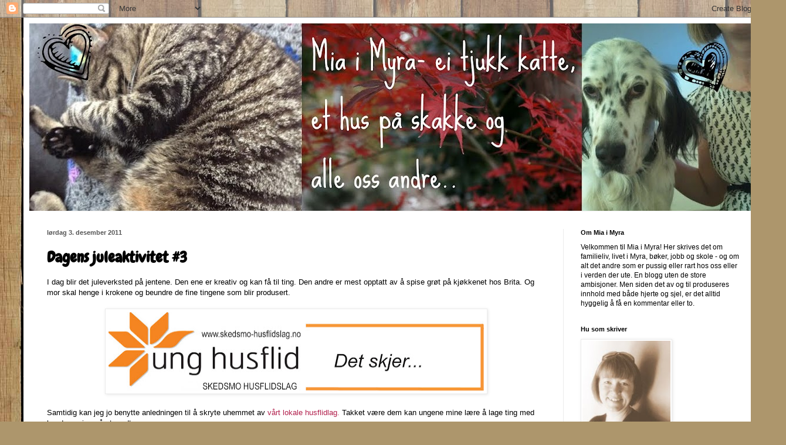

--- FILE ---
content_type: text/html; charset=UTF-8
request_url: https://miaimyra.blogspot.com/2011/12/dagens-juleaktivitet-3.html
body_size: 18679
content:
<!DOCTYPE html>
<html class='v2' dir='ltr' lang='no'>
<head>
<link href='https://www.blogger.com/static/v1/widgets/335934321-css_bundle_v2.css' rel='stylesheet' type='text/css'/>
<meta content='width=1100' name='viewport'/>
<meta content='text/html; charset=UTF-8' http-equiv='Content-Type'/>
<meta content='blogger' name='generator'/>
<link href='https://miaimyra.blogspot.com/favicon.ico' rel='icon' type='image/x-icon'/>
<link href='http://miaimyra.blogspot.com/2011/12/dagens-juleaktivitet-3.html' rel='canonical'/>
<link rel="alternate" type="application/atom+xml" title="Mia i Myra - Atom" href="https://miaimyra.blogspot.com/feeds/posts/default" />
<link rel="alternate" type="application/rss+xml" title="Mia i Myra - RSS" href="https://miaimyra.blogspot.com/feeds/posts/default?alt=rss" />
<link rel="service.post" type="application/atom+xml" title="Mia i Myra - Atom" href="https://www.blogger.com/feeds/1650596003712648620/posts/default" />

<link rel="alternate" type="application/atom+xml" title="Mia i Myra - Atom" href="https://miaimyra.blogspot.com/feeds/4834705375696760816/comments/default" />
<!--Can't find substitution for tag [blog.ieCssRetrofitLinks]-->
<link href='https://blogger.googleusercontent.com/img/b/R29vZ2xl/AVvXsEj9NxECNntVd3afN0PqUJVp6xbeiOvw7I_mI2dmPMAaIN-ITTB8eBhnXJU-tys6iqdVAC_24-U0SfMCPFtu9kXdSrSDLwakszycxQ67xwwUnycH-f9Hz97HsfS0mAGnj8f0okzjgeS-13M/s640/Logo_SHL_Ung_husflid_uten_ramme.jpg' rel='image_src'/>
<meta content='http://miaimyra.blogspot.com/2011/12/dagens-juleaktivitet-3.html' property='og:url'/>
<meta content='Dagens juleaktivitet #3' property='og:title'/>
<meta content='I dag blir det juleverksted på jentene. Den ene er kreativ og kan få til ting. Den andre er mest opptatt av å spise grøt på kjøkkenet hos Br...' property='og:description'/>
<meta content='https://blogger.googleusercontent.com/img/b/R29vZ2xl/AVvXsEj9NxECNntVd3afN0PqUJVp6xbeiOvw7I_mI2dmPMAaIN-ITTB8eBhnXJU-tys6iqdVAC_24-U0SfMCPFtu9kXdSrSDLwakszycxQ67xwwUnycH-f9Hz97HsfS0mAGnj8f0okzjgeS-13M/w1200-h630-p-k-no-nu/Logo_SHL_Ung_husflid_uten_ramme.jpg' property='og:image'/>
<title>Mia i Myra: Dagens juleaktivitet #3</title>
<style type='text/css'>@font-face{font-family:'Chewy';font-style:normal;font-weight:400;font-display:swap;src:url(//fonts.gstatic.com/s/chewy/v18/uK_94ruUb-k-wn52KjI9OPec.woff2)format('woff2');unicode-range:U+0000-00FF,U+0131,U+0152-0153,U+02BB-02BC,U+02C6,U+02DA,U+02DC,U+0304,U+0308,U+0329,U+2000-206F,U+20AC,U+2122,U+2191,U+2193,U+2212,U+2215,U+FEFF,U+FFFD;}</style>
<style id='page-skin-1' type='text/css'><!--
/*
-----------------------------------------------
Blogger Template Style
Name:     Simple
Designer: Blogger
URL:      www.blogger.com
----------------------------------------------- */
/* Content
----------------------------------------------- */
body {
font: normal normal 12px Arial, Tahoma, Helvetica, FreeSans, sans-serif;
color: #000000;
background: #ad966c url(//themes.googleusercontent.com/image?id=1ZygE97_U_mmMOtoTGkMZll-JNbyfsqhAUw6zsMRGgk4ZzWbQsBOLV5GkQDV8YuZ0THk0) repeat scroll top center /* Credit: andynwt (http://www.istockphoto.com/googleimages.php?id=8047432&platform=blogger) */;
padding: 0 40px 40px 40px;
}
html body .region-inner {
min-width: 0;
max-width: 100%;
width: auto;
}
h2 {
font-size: 22px;
}
a:link {
text-decoration:none;
color: #b2204d;
}
a:visited {
text-decoration:none;
color: #b2204d;
}
a:hover {
text-decoration:underline;
color: #b2204d;
}
.body-fauxcolumn-outer .fauxcolumn-inner {
background: transparent none repeat scroll top left;
_background-image: none;
}
.body-fauxcolumn-outer .cap-top {
position: absolute;
z-index: 1;
height: 400px;
width: 100%;
}
.body-fauxcolumn-outer .cap-top .cap-left {
width: 100%;
background: transparent none repeat-x scroll top left;
_background-image: none;
}
.content-outer {
-moz-box-shadow: 0 0 40px rgba(0, 0, 0, .15);
-webkit-box-shadow: 0 0 5px rgba(0, 0, 0, .15);
-goog-ms-box-shadow: 0 0 10px #333333;
box-shadow: 0 0 40px rgba(0, 0, 0, .15);
margin-bottom: 1px;
}
.content-inner {
padding: 10px 10px;
}
.content-inner {
background-color: #ffffff;
}
/* Header
----------------------------------------------- */
.header-outer {
background: transparent none repeat-x scroll 0 -400px;
_background-image: none;
}
.Header h1 {
font: normal normal 60px Arial, Tahoma, Helvetica, FreeSans, sans-serif;
color: #b48131;
text-shadow: -1px -1px 1px rgba(0, 0, 0, .2);
}
.Header h1 a {
color: #b48131;
}
.Header .description {
font-size: 140%;
color: #727272;
}
.header-inner .Header .titlewrapper {
padding: 22px 30px;
}
.header-inner .Header .descriptionwrapper {
padding: 0 30px;
}
/* Tabs
----------------------------------------------- */
.tabs-inner .section:first-child {
border-top: 1px solid #f1f1f1;
}
.tabs-inner .section:first-child ul {
margin-top: -1px;
border-top: 1px solid #f1f1f1;
border-left: 0 solid #f1f1f1;
border-right: 0 solid #f1f1f1;
}
.tabs-inner .widget ul {
background: #f4f4f4 url(https://resources.blogblog.com/blogblog/data/1kt/simple/gradients_light.png) repeat-x scroll 0 -800px;
_background-image: none;
border-bottom: 1px solid #f1f1f1;
margin-top: 0;
margin-left: -30px;
margin-right: -30px;
}
.tabs-inner .widget li a {
display: inline-block;
padding: .6em 1em;
font: normal normal 14px Arial, Tahoma, Helvetica, FreeSans, sans-serif;
color: #969696;
border-left: 1px solid #ffffff;
border-right: 1px solid #f1f1f1;
}
.tabs-inner .widget li:first-child a {
border-left: none;
}
.tabs-inner .widget li.selected a, .tabs-inner .widget li a:hover {
color: #000000;
background-color: #ececec;
text-decoration: none;
}
/* Columns
----------------------------------------------- */
.main-outer {
border-top: 0 solid #ececec;
}
.fauxcolumn-left-outer .fauxcolumn-inner {
border-right: 1px solid #ececec;
}
.fauxcolumn-right-outer .fauxcolumn-inner {
border-left: 1px solid #ececec;
}
/* Headings
----------------------------------------------- */
div.widget > h2,
div.widget h2.title {
margin: 0 0 1em 0;
font: normal bold 11px Arial, Tahoma, Helvetica, FreeSans, sans-serif;
color: #000000;
}
/* Widgets
----------------------------------------------- */
.widget .zippy {
color: #969696;
text-shadow: 2px 2px 1px rgba(0, 0, 0, .1);
}
.widget .popular-posts ul {
list-style: none;
}
/* Posts
----------------------------------------------- */
h2.date-header {
font: normal bold 11px Arial, Tahoma, Helvetica, FreeSans, sans-serif;
}
.date-header span {
background-color: transparent;
color: #565656;
padding: inherit;
letter-spacing: inherit;
margin: inherit;
}
.main-inner {
padding-top: 30px;
padding-bottom: 30px;
}
.main-inner .column-center-inner {
padding: 0 15px;
}
.main-inner .column-center-inner .section {
margin: 0 15px;
}
.post {
margin: 0 0 25px 0;
}
h3.post-title, .comments h4 {
font: normal bold 26px Chewy;
margin: .75em 0 0;
}
.post-body {
font-size: 110%;
line-height: 1.4;
position: relative;
}
.post-body img, .post-body .tr-caption-container, .Profile img, .Image img,
.BlogList .item-thumbnail img {
padding: 2px;
background: #ffffff;
border: 1px solid #ececec;
-moz-box-shadow: 1px 1px 5px rgba(0, 0, 0, .1);
-webkit-box-shadow: 1px 1px 5px rgba(0, 0, 0, .1);
box-shadow: 1px 1px 5px rgba(0, 0, 0, .1);
}
.post-body img, .post-body .tr-caption-container {
padding: 5px;
}
.post-body .tr-caption-container {
color: #565656;
}
.post-body .tr-caption-container img {
padding: 0;
background: transparent;
border: none;
-moz-box-shadow: 0 0 0 rgba(0, 0, 0, .1);
-webkit-box-shadow: 0 0 0 rgba(0, 0, 0, .1);
box-shadow: 0 0 0 rgba(0, 0, 0, .1);
}
.post-header {
margin: 0 0 1.5em;
line-height: 1.6;
font-size: 90%;
}
.post-footer {
margin: 20px -2px 0;
padding: 5px 10px;
color: #606060;
background-color: #f8f8f8;
border-bottom: 1px solid #ececec;
line-height: 1.6;
font-size: 90%;
}
#comments .comment-author {
padding-top: 1.5em;
border-top: 1px solid #ececec;
background-position: 0 1.5em;
}
#comments .comment-author:first-child {
padding-top: 0;
border-top: none;
}
.avatar-image-container {
margin: .2em 0 0;
}
#comments .avatar-image-container img {
border: 1px solid #ececec;
}
/* Comments
----------------------------------------------- */
.comments .comments-content .icon.blog-author {
background-repeat: no-repeat;
background-image: url([data-uri]);
}
.comments .comments-content .loadmore a {
border-top: 1px solid #969696;
border-bottom: 1px solid #969696;
}
.comments .comment-thread.inline-thread {
background-color: #f8f8f8;
}
.comments .continue {
border-top: 2px solid #969696;
}
/* Accents
---------------------------------------------- */
.section-columns td.columns-cell {
border-left: 1px solid #ececec;
}
.blog-pager {
background: transparent none no-repeat scroll top center;
}
.blog-pager-older-link, .home-link,
.blog-pager-newer-link {
background-color: #ffffff;
padding: 5px;
}
.footer-outer {
border-top: 0 dashed #bbbbbb;
}
/* Mobile
----------------------------------------------- */
body.mobile  {
background-size: auto;
}
.mobile .body-fauxcolumn-outer {
background: transparent none repeat scroll top left;
}
.mobile .body-fauxcolumn-outer .cap-top {
background-size: 100% auto;
}
.mobile .content-outer {
-webkit-box-shadow: 0 0 3px rgba(0, 0, 0, .15);
box-shadow: 0 0 3px rgba(0, 0, 0, .15);
}
.mobile .tabs-inner .widget ul {
margin-left: 0;
margin-right: 0;
}
.mobile .post {
margin: 0;
}
.mobile .main-inner .column-center-inner .section {
margin: 0;
}
.mobile .date-header span {
padding: 0.1em 10px;
margin: 0 -10px;
}
.mobile h3.post-title {
margin: 0;
}
.mobile .blog-pager {
background: transparent none no-repeat scroll top center;
}
.mobile .footer-outer {
border-top: none;
}
.mobile .main-inner, .mobile .footer-inner {
background-color: #ffffff;
}
.mobile-index-contents {
color: #000000;
}
.mobile-link-button {
background-color: #b2204d;
}
.mobile-link-button a:link, .mobile-link-button a:visited {
color: #ffffff;
}
.mobile .tabs-inner .section:first-child {
border-top: none;
}
.mobile .tabs-inner .PageList .widget-content {
background-color: #ececec;
color: #000000;
border-top: 1px solid #f1f1f1;
border-bottom: 1px solid #f1f1f1;
}
.mobile .tabs-inner .PageList .widget-content .pagelist-arrow {
border-left: 1px solid #f1f1f1;
}

--></style>
<style id='template-skin-1' type='text/css'><!--
body {
min-width: 1260px;
}
.content-outer, .content-fauxcolumn-outer, .region-inner {
min-width: 1260px;
max-width: 1260px;
_width: 1260px;
}
.main-inner .columns {
padding-left: 0;
padding-right: 330px;
}
.main-inner .fauxcolumn-center-outer {
left: 0;
right: 330px;
/* IE6 does not respect left and right together */
_width: expression(this.parentNode.offsetWidth -
parseInt("0") -
parseInt("330px") + 'px');
}
.main-inner .fauxcolumn-left-outer {
width: 0;
}
.main-inner .fauxcolumn-right-outer {
width: 330px;
}
.main-inner .column-left-outer {
width: 0;
right: 100%;
margin-left: -0;
}
.main-inner .column-right-outer {
width: 330px;
margin-right: -330px;
}
#layout {
min-width: 0;
}
#layout .content-outer {
min-width: 0;
width: 800px;
}
#layout .region-inner {
min-width: 0;
width: auto;
}
body#layout div.add_widget {
padding: 8px;
}
body#layout div.add_widget a {
margin-left: 32px;
}
--></style>
<style>
    body {background-image:url(\/\/themes.googleusercontent.com\/image?id=1ZygE97_U_mmMOtoTGkMZll-JNbyfsqhAUw6zsMRGgk4ZzWbQsBOLV5GkQDV8YuZ0THk0);}
    
@media (max-width: 200px) { body {background-image:url(\/\/themes.googleusercontent.com\/image?id=1ZygE97_U_mmMOtoTGkMZll-JNbyfsqhAUw6zsMRGgk4ZzWbQsBOLV5GkQDV8YuZ0THk0&options=w200);}}
@media (max-width: 400px) and (min-width: 201px) { body {background-image:url(\/\/themes.googleusercontent.com\/image?id=1ZygE97_U_mmMOtoTGkMZll-JNbyfsqhAUw6zsMRGgk4ZzWbQsBOLV5GkQDV8YuZ0THk0&options=w400);}}
@media (max-width: 800px) and (min-width: 401px) { body {background-image:url(\/\/themes.googleusercontent.com\/image?id=1ZygE97_U_mmMOtoTGkMZll-JNbyfsqhAUw6zsMRGgk4ZzWbQsBOLV5GkQDV8YuZ0THk0&options=w800);}}
@media (max-width: 1200px) and (min-width: 801px) { body {background-image:url(\/\/themes.googleusercontent.com\/image?id=1ZygE97_U_mmMOtoTGkMZll-JNbyfsqhAUw6zsMRGgk4ZzWbQsBOLV5GkQDV8YuZ0THk0&options=w1200);}}
/* Last tag covers anything over one higher than the previous max-size cap. */
@media (min-width: 1201px) { body {background-image:url(\/\/themes.googleusercontent.com\/image?id=1ZygE97_U_mmMOtoTGkMZll-JNbyfsqhAUw6zsMRGgk4ZzWbQsBOLV5GkQDV8YuZ0THk0&options=w1600);}}
  </style>
<link href='https://www.blogger.com/dyn-css/authorization.css?targetBlogID=1650596003712648620&amp;zx=de576d99-5218-4678-92a3-11f52b887daf' media='none' onload='if(media!=&#39;all&#39;)media=&#39;all&#39;' rel='stylesheet'/><noscript><link href='https://www.blogger.com/dyn-css/authorization.css?targetBlogID=1650596003712648620&amp;zx=de576d99-5218-4678-92a3-11f52b887daf' rel='stylesheet'/></noscript>
<meta name='google-adsense-platform-account' content='ca-host-pub-1556223355139109'/>
<meta name='google-adsense-platform-domain' content='blogspot.com'/>

</head>
<body class='loading variant-pale'>
<div class='navbar section' id='navbar' name='Navbar'><div class='widget Navbar' data-version='1' id='Navbar1'><script type="text/javascript">
    function setAttributeOnload(object, attribute, val) {
      if(window.addEventListener) {
        window.addEventListener('load',
          function(){ object[attribute] = val; }, false);
      } else {
        window.attachEvent('onload', function(){ object[attribute] = val; });
      }
    }
  </script>
<div id="navbar-iframe-container"></div>
<script type="text/javascript" src="https://apis.google.com/js/platform.js"></script>
<script type="text/javascript">
      gapi.load("gapi.iframes:gapi.iframes.style.bubble", function() {
        if (gapi.iframes && gapi.iframes.getContext) {
          gapi.iframes.getContext().openChild({
              url: 'https://www.blogger.com/navbar/1650596003712648620?po\x3d4834705375696760816\x26origin\x3dhttps://miaimyra.blogspot.com',
              where: document.getElementById("navbar-iframe-container"),
              id: "navbar-iframe"
          });
        }
      });
    </script><script type="text/javascript">
(function() {
var script = document.createElement('script');
script.type = 'text/javascript';
script.src = '//pagead2.googlesyndication.com/pagead/js/google_top_exp.js';
var head = document.getElementsByTagName('head')[0];
if (head) {
head.appendChild(script);
}})();
</script>
</div></div>
<div class='body-fauxcolumns'>
<div class='fauxcolumn-outer body-fauxcolumn-outer'>
<div class='cap-top'>
<div class='cap-left'></div>
<div class='cap-right'></div>
</div>
<div class='fauxborder-left'>
<div class='fauxborder-right'></div>
<div class='fauxcolumn-inner'>
</div>
</div>
<div class='cap-bottom'>
<div class='cap-left'></div>
<div class='cap-right'></div>
</div>
</div>
</div>
<div class='content'>
<div class='content-fauxcolumns'>
<div class='fauxcolumn-outer content-fauxcolumn-outer'>
<div class='cap-top'>
<div class='cap-left'></div>
<div class='cap-right'></div>
</div>
<div class='fauxborder-left'>
<div class='fauxborder-right'></div>
<div class='fauxcolumn-inner'>
</div>
</div>
<div class='cap-bottom'>
<div class='cap-left'></div>
<div class='cap-right'></div>
</div>
</div>
</div>
<div class='content-outer'>
<div class='content-cap-top cap-top'>
<div class='cap-left'></div>
<div class='cap-right'></div>
</div>
<div class='fauxborder-left content-fauxborder-left'>
<div class='fauxborder-right content-fauxborder-right'></div>
<div class='content-inner'>
<header>
<div class='header-outer'>
<div class='header-cap-top cap-top'>
<div class='cap-left'></div>
<div class='cap-right'></div>
</div>
<div class='fauxborder-left header-fauxborder-left'>
<div class='fauxborder-right header-fauxborder-right'></div>
<div class='region-inner header-inner'>
<div class='header section' id='header' name='Overskrift'><div class='widget Header' data-version='1' id='Header1'>
<div id='header-inner'>
<a href='https://miaimyra.blogspot.com/' style='display: block'>
<img alt='Mia i Myra' height='320px; ' id='Header1_headerimg' src='https://blogger.googleusercontent.com/img/b/R29vZ2xl/AVvXsEiTw8uhgW6n9Ae7_ruiFM9YPV32NvfxOOkub6C4SQpK6La5go56FsiRRcWxorPkjc9nlEUEw6q5MuJwTghwfzcQFsFxRgtphxFjVzGtRTkrbD8jQrEtc78aY9-RXxRxjchPJxwQLegaitI/s1260/mia_2012.jpg' style='display: block' width='1260px; '/>
</a>
</div>
</div></div>
</div>
</div>
<div class='header-cap-bottom cap-bottom'>
<div class='cap-left'></div>
<div class='cap-right'></div>
</div>
</div>
</header>
<div class='tabs-outer'>
<div class='tabs-cap-top cap-top'>
<div class='cap-left'></div>
<div class='cap-right'></div>
</div>
<div class='fauxborder-left tabs-fauxborder-left'>
<div class='fauxborder-right tabs-fauxborder-right'></div>
<div class='region-inner tabs-inner'>
<div class='tabs no-items section' id='crosscol' name='Krysskolonne'></div>
<div class='tabs no-items section' id='crosscol-overflow' name='Cross-Column 2'></div>
</div>
</div>
<div class='tabs-cap-bottom cap-bottom'>
<div class='cap-left'></div>
<div class='cap-right'></div>
</div>
</div>
<div class='main-outer'>
<div class='main-cap-top cap-top'>
<div class='cap-left'></div>
<div class='cap-right'></div>
</div>
<div class='fauxborder-left main-fauxborder-left'>
<div class='fauxborder-right main-fauxborder-right'></div>
<div class='region-inner main-inner'>
<div class='columns fauxcolumns'>
<div class='fauxcolumn-outer fauxcolumn-center-outer'>
<div class='cap-top'>
<div class='cap-left'></div>
<div class='cap-right'></div>
</div>
<div class='fauxborder-left'>
<div class='fauxborder-right'></div>
<div class='fauxcolumn-inner'>
</div>
</div>
<div class='cap-bottom'>
<div class='cap-left'></div>
<div class='cap-right'></div>
</div>
</div>
<div class='fauxcolumn-outer fauxcolumn-left-outer'>
<div class='cap-top'>
<div class='cap-left'></div>
<div class='cap-right'></div>
</div>
<div class='fauxborder-left'>
<div class='fauxborder-right'></div>
<div class='fauxcolumn-inner'>
</div>
</div>
<div class='cap-bottom'>
<div class='cap-left'></div>
<div class='cap-right'></div>
</div>
</div>
<div class='fauxcolumn-outer fauxcolumn-right-outer'>
<div class='cap-top'>
<div class='cap-left'></div>
<div class='cap-right'></div>
</div>
<div class='fauxborder-left'>
<div class='fauxborder-right'></div>
<div class='fauxcolumn-inner'>
</div>
</div>
<div class='cap-bottom'>
<div class='cap-left'></div>
<div class='cap-right'></div>
</div>
</div>
<!-- corrects IE6 width calculation -->
<div class='columns-inner'>
<div class='column-center-outer'>
<div class='column-center-inner'>
<div class='main section' id='main' name='Hoveddel'><div class='widget Blog' data-version='1' id='Blog1'>
<div class='blog-posts hfeed'>

          <div class="date-outer">
        
<h2 class='date-header'><span>lørdag 3. desember 2011</span></h2>

          <div class="date-posts">
        
<div class='post-outer'>
<div class='post hentry uncustomized-post-template' itemprop='blogPost' itemscope='itemscope' itemtype='http://schema.org/BlogPosting'>
<meta content='https://blogger.googleusercontent.com/img/b/R29vZ2xl/AVvXsEj9NxECNntVd3afN0PqUJVp6xbeiOvw7I_mI2dmPMAaIN-ITTB8eBhnXJU-tys6iqdVAC_24-U0SfMCPFtu9kXdSrSDLwakszycxQ67xwwUnycH-f9Hz97HsfS0mAGnj8f0okzjgeS-13M/s640/Logo_SHL_Ung_husflid_uten_ramme.jpg' itemprop='image_url'/>
<meta content='1650596003712648620' itemprop='blogId'/>
<meta content='4834705375696760816' itemprop='postId'/>
<a name='4834705375696760816'></a>
<h3 class='post-title entry-title' itemprop='name'>
Dagens juleaktivitet #3
</h3>
<div class='post-header'>
<div class='post-header-line-1'></div>
</div>
<div class='post-body entry-content' id='post-body-4834705375696760816' itemprop='description articleBody'>
<span style="font-family: Verdana,sans-serif;">I dag blir det juleverksted på jentene. Den ene er kreativ og kan få til ting. Den andre er mest opptatt av å spise grøt på kjøkkenet hos Brita. Og mor skal henge i krokene og beundre de fine tingene som blir produsert.&nbsp;</span><br />
<br />
<div class="separator" style="clear: both; text-align: center;">
<a href="https://blogger.googleusercontent.com/img/b/R29vZ2xl/AVvXsEj9NxECNntVd3afN0PqUJVp6xbeiOvw7I_mI2dmPMAaIN-ITTB8eBhnXJU-tys6iqdVAC_24-U0SfMCPFtu9kXdSrSDLwakszycxQ67xwwUnycH-f9Hz97HsfS0mAGnj8f0okzjgeS-13M/s1600/Logo_SHL_Ung_husflid_uten_ramme.jpg" imageanchor="1" style="margin-left: 1em; margin-right: 1em;"><img border="0" height="134" src="https://blogger.googleusercontent.com/img/b/R29vZ2xl/AVvXsEj9NxECNntVd3afN0PqUJVp6xbeiOvw7I_mI2dmPMAaIN-ITTB8eBhnXJU-tys6iqdVAC_24-U0SfMCPFtu9kXdSrSDLwakszycxQ67xwwUnycH-f9Hz97HsfS0mAGnj8f0okzjgeS-13M/s640/Logo_SHL_Ung_husflid_uten_ramme.jpg" width="640" /></a></div>
<br />
<span style="font-family: Verdana,sans-serif;">Samtidig kan jeg jo benytte anledningen til å skryte uhemmet av <a href="http://www.skedsmo-husflidslag.no/hva-skjer.aspx">vårt lokale husflidlag.</a> Takket være dem kan ungene mine lære å lage ting med hendene sine - året rundt. </span>
<div style='clear: both;'></div>
</div>
<div class='post-footer'>
<div class='post-footer-line post-footer-line-1'>
<span class='post-author vcard'>
Lagt inn av
<span class='fn' itemprop='author' itemscope='itemscope' itemtype='http://schema.org/Person'>
<meta content='https://www.blogger.com/profile/10890556105735483385' itemprop='url'/>
<a class='g-profile' href='https://www.blogger.com/profile/10890556105735483385' rel='author' title='author profile'>
<span itemprop='name'>hh</span>
</a>
</span>
</span>
<span class='post-timestamp'>
kl.
<meta content='http://miaimyra.blogspot.com/2011/12/dagens-juleaktivitet-3.html' itemprop='url'/>
<a class='timestamp-link' href='https://miaimyra.blogspot.com/2011/12/dagens-juleaktivitet-3.html' rel='bookmark' title='permanent link'><abbr class='published' itemprop='datePublished' title='2011-12-03T08:00:00+01:00'>lørdag, desember 03, 2011</abbr></a>
</span>
<span class='post-comment-link'>
</span>
<span class='post-icons'>
<span class='item-action'>
<a href='https://www.blogger.com/email-post/1650596003712648620/4834705375696760816' title='Send innlegg i e-post'>
<img alt='' class='icon-action' height='13' src='https://resources.blogblog.com/img/icon18_email.gif' width='18'/>
</a>
</span>
<span class='item-control blog-admin pid-1999545314'>
<a href='https://www.blogger.com/post-edit.g?blogID=1650596003712648620&postID=4834705375696760816&from=pencil' title='Rediger innlegg'>
<img alt='' class='icon-action' height='18' src='https://resources.blogblog.com/img/icon18_edit_allbkg.gif' width='18'/>
</a>
</span>
</span>
<div class='post-share-buttons goog-inline-block'>
</div>
</div>
<div class='post-footer-line post-footer-line-2'>
<span class='post-labels'>
Etiketter
<a href='https://miaimyra.blogspot.com/search/label/Jul' rel='tag'>Jul</a>,
<a href='https://miaimyra.blogspot.com/search/label/Julekalender' rel='tag'>Julekalender</a>
</span>
</div>
<div class='post-footer-line post-footer-line-3'>
<span class='post-location'>
</span>
</div>
</div>
</div>
<div class='comments' id='comments'>
<a name='comments'></a>
<h4>1 kommentar:</h4>
<div class='comments-content'>
<script async='async' src='' type='text/javascript'></script>
<script type='text/javascript'>
    (function() {
      var items = null;
      var msgs = null;
      var config = {};

// <![CDATA[
      var cursor = null;
      if (items && items.length > 0) {
        cursor = parseInt(items[items.length - 1].timestamp) + 1;
      }

      var bodyFromEntry = function(entry) {
        var text = (entry &&
                    ((entry.content && entry.content.$t) ||
                     (entry.summary && entry.summary.$t))) ||
            '';
        if (entry && entry.gd$extendedProperty) {
          for (var k in entry.gd$extendedProperty) {
            if (entry.gd$extendedProperty[k].name == 'blogger.contentRemoved') {
              return '<span class="deleted-comment">' + text + '</span>';
            }
          }
        }
        return text;
      }

      var parse = function(data) {
        cursor = null;
        var comments = [];
        if (data && data.feed && data.feed.entry) {
          for (var i = 0, entry; entry = data.feed.entry[i]; i++) {
            var comment = {};
            // comment ID, parsed out of the original id format
            var id = /blog-(\d+).post-(\d+)/.exec(entry.id.$t);
            comment.id = id ? id[2] : null;
            comment.body = bodyFromEntry(entry);
            comment.timestamp = Date.parse(entry.published.$t) + '';
            if (entry.author && entry.author.constructor === Array) {
              var auth = entry.author[0];
              if (auth) {
                comment.author = {
                  name: (auth.name ? auth.name.$t : undefined),
                  profileUrl: (auth.uri ? auth.uri.$t : undefined),
                  avatarUrl: (auth.gd$image ? auth.gd$image.src : undefined)
                };
              }
            }
            if (entry.link) {
              if (entry.link[2]) {
                comment.link = comment.permalink = entry.link[2].href;
              }
              if (entry.link[3]) {
                var pid = /.*comments\/default\/(\d+)\?.*/.exec(entry.link[3].href);
                if (pid && pid[1]) {
                  comment.parentId = pid[1];
                }
              }
            }
            comment.deleteclass = 'item-control blog-admin';
            if (entry.gd$extendedProperty) {
              for (var k in entry.gd$extendedProperty) {
                if (entry.gd$extendedProperty[k].name == 'blogger.itemClass') {
                  comment.deleteclass += ' ' + entry.gd$extendedProperty[k].value;
                } else if (entry.gd$extendedProperty[k].name == 'blogger.displayTime') {
                  comment.displayTime = entry.gd$extendedProperty[k].value;
                }
              }
            }
            comments.push(comment);
          }
        }
        return comments;
      };

      var paginator = function(callback) {
        if (hasMore()) {
          var url = config.feed + '?alt=json&v=2&orderby=published&reverse=false&max-results=50';
          if (cursor) {
            url += '&published-min=' + new Date(cursor).toISOString();
          }
          window.bloggercomments = function(data) {
            var parsed = parse(data);
            cursor = parsed.length < 50 ? null
                : parseInt(parsed[parsed.length - 1].timestamp) + 1
            callback(parsed);
            window.bloggercomments = null;
          }
          url += '&callback=bloggercomments';
          var script = document.createElement('script');
          script.type = 'text/javascript';
          script.src = url;
          document.getElementsByTagName('head')[0].appendChild(script);
        }
      };
      var hasMore = function() {
        return !!cursor;
      };
      var getMeta = function(key, comment) {
        if ('iswriter' == key) {
          var matches = !!comment.author
              && comment.author.name == config.authorName
              && comment.author.profileUrl == config.authorUrl;
          return matches ? 'true' : '';
        } else if ('deletelink' == key) {
          return config.baseUri + '/comment/delete/'
               + config.blogId + '/' + comment.id;
        } else if ('deleteclass' == key) {
          return comment.deleteclass;
        }
        return '';
      };

      var replybox = null;
      var replyUrlParts = null;
      var replyParent = undefined;

      var onReply = function(commentId, domId) {
        if (replybox == null) {
          // lazily cache replybox, and adjust to suit this style:
          replybox = document.getElementById('comment-editor');
          if (replybox != null) {
            replybox.height = '250px';
            replybox.style.display = 'block';
            replyUrlParts = replybox.src.split('#');
          }
        }
        if (replybox && (commentId !== replyParent)) {
          replybox.src = '';
          document.getElementById(domId).insertBefore(replybox, null);
          replybox.src = replyUrlParts[0]
              + (commentId ? '&parentID=' + commentId : '')
              + '#' + replyUrlParts[1];
          replyParent = commentId;
        }
      };

      var hash = (window.location.hash || '#').substring(1);
      var startThread, targetComment;
      if (/^comment-form_/.test(hash)) {
        startThread = hash.substring('comment-form_'.length);
      } else if (/^c[0-9]+$/.test(hash)) {
        targetComment = hash.substring(1);
      }

      // Configure commenting API:
      var configJso = {
        'maxDepth': config.maxThreadDepth
      };
      var provider = {
        'id': config.postId,
        'data': items,
        'loadNext': paginator,
        'hasMore': hasMore,
        'getMeta': getMeta,
        'onReply': onReply,
        'rendered': true,
        'initComment': targetComment,
        'initReplyThread': startThread,
        'config': configJso,
        'messages': msgs
      };

      var render = function() {
        if (window.goog && window.goog.comments) {
          var holder = document.getElementById('comment-holder');
          window.goog.comments.render(holder, provider);
        }
      };

      // render now, or queue to render when library loads:
      if (window.goog && window.goog.comments) {
        render();
      } else {
        window.goog = window.goog || {};
        window.goog.comments = window.goog.comments || {};
        window.goog.comments.loadQueue = window.goog.comments.loadQueue || [];
        window.goog.comments.loadQueue.push(render);
      }
    })();
// ]]>
  </script>
<div id='comment-holder'>
<div class="comment-thread toplevel-thread"><ol id="top-ra"><li class="comment" id="c898289039306187992"><div class="avatar-image-container"><img src="//blogger.googleusercontent.com/img/b/R29vZ2xl/AVvXsEjVl685qWqX8Scf02GYXr5L-pQqJcAr3l0TkyYSH2Pi0LDyrGPwCTYA6HiS4d9hTL1E-JE9ZBS-oR-Qi_yav1BiahFDvyF3dxK2ptOxeQZsGHuPFu3TuivI9IHckaHBL3c/s45-c/Nytt+kamera+069.jpg" alt=""/></div><div class="comment-block"><div class="comment-header"><cite class="user"><a href="https://www.blogger.com/profile/09609120375992466223" rel="nofollow">Siri</a></cite><span class="icon user "></span><span class="datetime secondary-text"><a rel="nofollow" href="https://miaimyra.blogspot.com/2011/12/dagens-juleaktivitet-3.html?showComment=1322931395059#c898289039306187992">3. desember 2011 kl. 17:56</a></span></div><p class="comment-content">Spennende. Har ikke noe kontakt med Husflidslaget, men beundrer alltid ting folk lager. Alle er så flinke :-)</p><span class="comment-actions secondary-text"><a class="comment-reply" target="_self" data-comment-id="898289039306187992">Svar</a><span class="item-control blog-admin blog-admin pid-1974795625"><a target="_self" href="https://www.blogger.com/comment/delete/1650596003712648620/898289039306187992">Slett</a></span></span></div><div class="comment-replies"><div id="c898289039306187992-rt" class="comment-thread inline-thread hidden"><span class="thread-toggle thread-expanded"><span class="thread-arrow"></span><span class="thread-count"><a target="_self">Svar</a></span></span><ol id="c898289039306187992-ra" class="thread-chrome thread-expanded"><div></div><div id="c898289039306187992-continue" class="continue"><a class="comment-reply" target="_self" data-comment-id="898289039306187992">Svar</a></div></ol></div></div><div class="comment-replybox-single" id="c898289039306187992-ce"></div></li></ol><div id="top-continue" class="continue"><a class="comment-reply" target="_self">Legg til kommentar</a></div><div class="comment-replybox-thread" id="top-ce"></div><div class="loadmore hidden" data-post-id="4834705375696760816"><a target="_self">Last inn mer ...</a></div></div>
</div>
</div>
<p class='comment-footer'>
<div class='comment-form'>
<a name='comment-form'></a>
<p>Om du vil legge igjen kommentar, men ikke har egen blogg: Velg &quot;Navn/nettadresse&quot; istedet for &quot;Anonym&quot;. Skriv inn ditt eget navn eller nick, nettadresse er ikke nødvendig.<br /><br />Og takk for at du kommenterer, ikke noe gjør en blogger mer fornøyd!</p>
<a href='https://www.blogger.com/comment/frame/1650596003712648620?po=4834705375696760816&hl=no&saa=85391&origin=https://miaimyra.blogspot.com' id='comment-editor-src'></a>
<iframe allowtransparency='true' class='blogger-iframe-colorize blogger-comment-from-post' frameborder='0' height='410px' id='comment-editor' name='comment-editor' src='' width='100%'></iframe>
<script src='https://www.blogger.com/static/v1/jsbin/2830521187-comment_from_post_iframe.js' type='text/javascript'></script>
<script type='text/javascript'>
      BLOG_CMT_createIframe('https://www.blogger.com/rpc_relay.html');
    </script>
</div>
</p>
<div id='backlinks-container'>
<div id='Blog1_backlinks-container'>
</div>
</div>
</div>
</div>

        </div></div>
      
</div>
<div class='blog-pager' id='blog-pager'>
<span id='blog-pager-newer-link'>
<a class='blog-pager-newer-link' href='https://miaimyra.blogspot.com/2011/12/dagens-juleaktivitet-4.html' id='Blog1_blog-pager-newer-link' title='Nyere innlegg'>Nyere innlegg</a>
</span>
<span id='blog-pager-older-link'>
<a class='blog-pager-older-link' href='https://miaimyra.blogspot.com/2011/12/dagens-juleaktivitet-2.html' id='Blog1_blog-pager-older-link' title='Eldre innlegg'>Eldre innlegg</a>
</span>
<a class='home-link' href='https://miaimyra.blogspot.com/'>Startsiden</a>
</div>
<div class='clear'></div>
<div class='post-feeds'>
<div class='feed-links'>
Abonner på:
<a class='feed-link' href='https://miaimyra.blogspot.com/feeds/4834705375696760816/comments/default' target='_blank' type='application/atom+xml'>Legg inn kommentarer (Atom)</a>
</div>
</div>
</div></div>
</div>
</div>
<div class='column-left-outer'>
<div class='column-left-inner'>
<aside>
</aside>
</div>
</div>
<div class='column-right-outer'>
<div class='column-right-inner'>
<aside>
<div class='sidebar section' id='sidebar-right-1'><div class='widget Text' data-version='1' id='Text1'>
<h2 class='title'>Om Mia i Myra</h2>
<div class='widget-content'>
Velkommen til Mia i Myra! Her skrives det om familieliv, livet i Myra, bøker, jobb og skole - og om alt det andre som er pussig eller rart hos oss eller i verden der ute.  En blogg uten de store ambisjoner. Men siden det av og til produseres innhold med både hjerte og sjel, er det alltid hyggelig å få en kommentar eller to.<br/>
</div>
<div class='clear'></div>
</div><div class='widget Image' data-version='1' id='Image2'>
<h2>Hu som skriver</h2>
<div class='widget-content'>
<img alt='Hu som skriver' height='240' id='Image2_img' src='https://blogger.googleusercontent.com/img/b/R29vZ2xl/AVvXsEjeP02bArxGZ3rXQkD50ZchjrkcClA5Ajb7NtNNs839vygc02dFI3l2tKYwsSqaWqVb-xmByTFcil_6kbP6FT23ZJJqiUZqYDgv-zXRAJPyS64gG4qnxGuyAnrI8cz9yTwG1c2sH4JIh5M/s250/heidi.jpg' width='150'/>
<br/>
<span class='caption'>Hardtarbeidende husmor, mor til tre. Godt gift. Glad for livet og i jobben. Leser for mye og for fort, og hører veldig gjerne på musikk.</span>
</div>
<div class='clear'></div>
</div><div class='widget Label' data-version='1' id='Label1'>
<h2>Se på</h2>
<div class='widget-content cloud-label-widget-content'>
<span class='label-size label-size-2'>
<a dir='ltr' href='https://miaimyra.blogspot.com/search/label/Barnebokminner'>Barnebokminner</a>
<span class='label-count' dir='ltr'>(3)</span>
</span>
<span class='label-size label-size-4'>
<a dir='ltr' href='https://miaimyra.blogspot.com/search/label/Barnevennlige%20aktiviteter'>Barnevennlige aktiviteter</a>
<span class='label-count' dir='ltr'>(65)</span>
</span>
<span class='label-size label-size-3'>
<a dir='ltr' href='https://miaimyra.blogspot.com/search/label/Bibliotek'>Bibliotek</a>
<span class='label-count' dir='ltr'>(15)</span>
</span>
<span class='label-size label-size-4'>
<a dir='ltr' href='https://miaimyra.blogspot.com/search/label/Bygge%20og%20bo'>Bygge og bo</a>
<span class='label-count' dir='ltr'>(92)</span>
</span>
<span class='label-size label-size-5'>
<a dir='ltr' href='https://miaimyra.blogspot.com/search/label/B%C3%B8ker'>Bøker</a>
<span class='label-count' dir='ltr'>(126)</span>
</span>
<span class='label-size label-size-1'>
<a dir='ltr' href='https://miaimyra.blogspot.com/search/label/Eb%C3%B8ker'>Ebøker</a>
<span class='label-count' dir='ltr'>(1)</span>
</span>
<span class='label-size label-size-5'>
<a dir='ltr' href='https://miaimyra.blogspot.com/search/label/Familieliv'>Familieliv</a>
<span class='label-count' dir='ltr'>(211)</span>
</span>
<span class='label-size label-size-4'>
<a dir='ltr' href='https://miaimyra.blogspot.com/search/label/Ferie'>Ferie</a>
<span class='label-count' dir='ltr'>(51)</span>
</span>
<span class='label-size label-size-3'>
<a dir='ltr' href='https://miaimyra.blogspot.com/search/label/Film'>Film</a>
<span class='label-count' dir='ltr'>(27)</span>
</span>
<span class='label-size label-size-4'>
<a dir='ltr' href='https://miaimyra.blogspot.com/search/label/Helse%20og%20s%C3%A5nn'>Helse og sånn</a>
<span class='label-count' dir='ltr'>(81)</span>
</span>
<span class='label-size label-size-4'>
<a dir='ltr' href='https://miaimyra.blogspot.com/search/label/Jobb%20og%20skole'>Jobb og skole</a>
<span class='label-count' dir='ltr'>(103)</span>
</span>
<span class='label-size label-size-4'>
<a dir='ltr' href='https://miaimyra.blogspot.com/search/label/Jul'>Jul</a>
<span class='label-count' dir='ltr'>(60)</span>
</span>
<span class='label-size label-size-4'>
<a dir='ltr' href='https://miaimyra.blogspot.com/search/label/Julekalender'>Julekalender</a>
<span class='label-count' dir='ltr'>(48)</span>
</span>
<span class='label-size label-size-3'>
<a dir='ltr' href='https://miaimyra.blogspot.com/search/label/Kl%C3%A6r'>Klær</a>
<span class='label-count' dir='ltr'>(14)</span>
</span>
<span class='label-size label-size-2'>
<a dir='ltr' href='https://miaimyra.blogspot.com/search/label/Kultur'>Kultur</a>
<span class='label-count' dir='ltr'>(2)</span>
</span>
<span class='label-size label-size-5'>
<a dir='ltr' href='https://miaimyra.blogspot.com/search/label/Litt%20av%20hvert'>Litt av hvert</a>
<span class='label-count' dir='ltr'>(184)</span>
</span>
<span class='label-size label-size-4'>
<a dir='ltr' href='https://miaimyra.blogspot.com/search/label/Livet%20i%20Myra'>Livet i Myra</a>
<span class='label-count' dir='ltr'>(56)</span>
</span>
<span class='label-size label-size-1'>
<a dir='ltr' href='https://miaimyra.blogspot.com/search/label/Lydb%C3%B8ker'>Lydbøker</a>
<span class='label-count' dir='ltr'>(1)</span>
</span>
<span class='label-size label-size-3'>
<a dir='ltr' href='https://miaimyra.blogspot.com/search/label/Mia%20i%20Myra'>Mia i Myra</a>
<span class='label-count' dir='ltr'>(8)</span>
</span>
<span class='label-size label-size-3'>
<a dir='ltr' href='https://miaimyra.blogspot.com/search/label/Milj%C3%B8'>Miljø</a>
<span class='label-count' dir='ltr'>(23)</span>
</span>
<span class='label-size label-size-4'>
<a dir='ltr' href='https://miaimyra.blogspot.com/search/label/Musikk'>Musikk</a>
<span class='label-count' dir='ltr'>(82)</span>
</span>
<span class='label-size label-size-4'>
<a dir='ltr' href='https://miaimyra.blogspot.com/search/label/Nettet'>Nettet</a>
<span class='label-count' dir='ltr'>(43)</span>
</span>
<span class='label-size label-size-4'>
<a dir='ltr' href='https://miaimyra.blogspot.com/search/label/Samfunn'>Samfunn</a>
<span class='label-count' dir='ltr'>(81)</span>
</span>
<span class='label-size label-size-4'>
<a dir='ltr' href='https://miaimyra.blogspot.com/search/label/Sett%20p%C3%A5%20TV'>Sett på TV</a>
<span class='label-count' dir='ltr'>(33)</span>
</span>
<span class='label-size label-size-2'>
<a dir='ltr' href='https://miaimyra.blogspot.com/search/label/Sommer'>Sommer</a>
<span class='label-count' dir='ltr'>(3)</span>
</span>
<span class='label-size label-size-2'>
<a dir='ltr' href='https://miaimyra.blogspot.com/search/label/Tagging'>Tagging</a>
<span class='label-count' dir='ltr'>(7)</span>
</span>
<span class='label-size label-size-2'>
<a dir='ltr' href='https://miaimyra.blogspot.com/search/label/Teater'>Teater</a>
<span class='label-count' dir='ltr'>(2)</span>
</span>
<span class='label-size label-size-4'>
<a dir='ltr' href='https://miaimyra.blogspot.com/search/label/Teknologi'>Teknologi</a>
<span class='label-count' dir='ltr'>(32)</span>
</span>
<span class='label-size label-size-4'>
<a dir='ltr' href='https://miaimyra.blogspot.com/search/label/Ting%20%C3%A5%20%C3%B8nske%20seg'>Ting å ønske seg</a>
<span class='label-count' dir='ltr'>(44)</span>
</span>
<div class='clear'></div>
</div>
</div><div class='widget Image' data-version='1' id='Image1'>
<h2>Neste bok ut:</h2>
<div class='widget-content'>
<img alt='Neste bok ut:' height='150' id='Image1_img' src='https://blogger.googleusercontent.com/img/b/R29vZ2xl/AVvXsEjV7qshH9pXVh4GcChIMbqThEF7cVra8Bj3LOF0gKc0mp4Vn-mytyTfr5IS74gRkG7SWb8PM7KLtyG0lZ5O4G3wPinwXik9PPgjhRCTjw7vIPeMj_4tKEEDJlffwAfVhz2VN_-iFAWVSKk3/s150/f%25C3%25B8r+jeg+faller.jpg' width='102'/>
<br/>
</div>
<div class='clear'></div>
</div><div class='widget BlogArchive' data-version='1' id='BlogArchive1'>
<h2>Bloggarkiv</h2>
<div class='widget-content'>
<div id='ArchiveList'>
<div id='BlogArchive1_ArchiveList'>
<ul class='hierarchy'>
<li class='archivedate collapsed'>
<a class='toggle' href='javascript:void(0)'>
<span class='zippy'>

        &#9658;&#160;
      
</span>
</a>
<a class='post-count-link' href='https://miaimyra.blogspot.com/2013/'>
2013
</a>
<span class='post-count' dir='ltr'>(5)</span>
<ul class='hierarchy'>
<li class='archivedate collapsed'>
<a class='toggle' href='javascript:void(0)'>
<span class='zippy'>

        &#9658;&#160;
      
</span>
</a>
<a class='post-count-link' href='https://miaimyra.blogspot.com/2013/06/'>
juni
</a>
<span class='post-count' dir='ltr'>(1)</span>
</li>
</ul>
<ul class='hierarchy'>
<li class='archivedate collapsed'>
<a class='toggle' href='javascript:void(0)'>
<span class='zippy'>

        &#9658;&#160;
      
</span>
</a>
<a class='post-count-link' href='https://miaimyra.blogspot.com/2013/05/'>
mai
</a>
<span class='post-count' dir='ltr'>(4)</span>
</li>
</ul>
</li>
</ul>
<ul class='hierarchy'>
<li class='archivedate collapsed'>
<a class='toggle' href='javascript:void(0)'>
<span class='zippy'>

        &#9658;&#160;
      
</span>
</a>
<a class='post-count-link' href='https://miaimyra.blogspot.com/2012/'>
2012
</a>
<span class='post-count' dir='ltr'>(55)</span>
<ul class='hierarchy'>
<li class='archivedate collapsed'>
<a class='toggle' href='javascript:void(0)'>
<span class='zippy'>

        &#9658;&#160;
      
</span>
</a>
<a class='post-count-link' href='https://miaimyra.blogspot.com/2012/11/'>
november
</a>
<span class='post-count' dir='ltr'>(1)</span>
</li>
</ul>
<ul class='hierarchy'>
<li class='archivedate collapsed'>
<a class='toggle' href='javascript:void(0)'>
<span class='zippy'>

        &#9658;&#160;
      
</span>
</a>
<a class='post-count-link' href='https://miaimyra.blogspot.com/2012/10/'>
oktober
</a>
<span class='post-count' dir='ltr'>(14)</span>
</li>
</ul>
<ul class='hierarchy'>
<li class='archivedate collapsed'>
<a class='toggle' href='javascript:void(0)'>
<span class='zippy'>

        &#9658;&#160;
      
</span>
</a>
<a class='post-count-link' href='https://miaimyra.blogspot.com/2012/09/'>
september
</a>
<span class='post-count' dir='ltr'>(1)</span>
</li>
</ul>
<ul class='hierarchy'>
<li class='archivedate collapsed'>
<a class='toggle' href='javascript:void(0)'>
<span class='zippy'>

        &#9658;&#160;
      
</span>
</a>
<a class='post-count-link' href='https://miaimyra.blogspot.com/2012/08/'>
august
</a>
<span class='post-count' dir='ltr'>(1)</span>
</li>
</ul>
<ul class='hierarchy'>
<li class='archivedate collapsed'>
<a class='toggle' href='javascript:void(0)'>
<span class='zippy'>

        &#9658;&#160;
      
</span>
</a>
<a class='post-count-link' href='https://miaimyra.blogspot.com/2012/05/'>
mai
</a>
<span class='post-count' dir='ltr'>(1)</span>
</li>
</ul>
<ul class='hierarchy'>
<li class='archivedate collapsed'>
<a class='toggle' href='javascript:void(0)'>
<span class='zippy'>

        &#9658;&#160;
      
</span>
</a>
<a class='post-count-link' href='https://miaimyra.blogspot.com/2012/04/'>
april
</a>
<span class='post-count' dir='ltr'>(3)</span>
</li>
</ul>
<ul class='hierarchy'>
<li class='archivedate collapsed'>
<a class='toggle' href='javascript:void(0)'>
<span class='zippy'>

        &#9658;&#160;
      
</span>
</a>
<a class='post-count-link' href='https://miaimyra.blogspot.com/2012/03/'>
mars
</a>
<span class='post-count' dir='ltr'>(4)</span>
</li>
</ul>
<ul class='hierarchy'>
<li class='archivedate collapsed'>
<a class='toggle' href='javascript:void(0)'>
<span class='zippy'>

        &#9658;&#160;
      
</span>
</a>
<a class='post-count-link' href='https://miaimyra.blogspot.com/2012/02/'>
februar
</a>
<span class='post-count' dir='ltr'>(15)</span>
</li>
</ul>
<ul class='hierarchy'>
<li class='archivedate collapsed'>
<a class='toggle' href='javascript:void(0)'>
<span class='zippy'>

        &#9658;&#160;
      
</span>
</a>
<a class='post-count-link' href='https://miaimyra.blogspot.com/2012/01/'>
januar
</a>
<span class='post-count' dir='ltr'>(15)</span>
</li>
</ul>
</li>
</ul>
<ul class='hierarchy'>
<li class='archivedate expanded'>
<a class='toggle' href='javascript:void(0)'>
<span class='zippy toggle-open'>

        &#9660;&#160;
      
</span>
</a>
<a class='post-count-link' href='https://miaimyra.blogspot.com/2011/'>
2011
</a>
<span class='post-count' dir='ltr'>(197)</span>
<ul class='hierarchy'>
<li class='archivedate expanded'>
<a class='toggle' href='javascript:void(0)'>
<span class='zippy toggle-open'>

        &#9660;&#160;
      
</span>
</a>
<a class='post-count-link' href='https://miaimyra.blogspot.com/2011/12/'>
desember
</a>
<span class='post-count' dir='ltr'>(24)</span>
<ul class='posts'>
<li><a href='https://miaimyra.blogspot.com/2011/12/dagens-juleaktivitet-24.html'>Dagens juleaktivitet #24</a></li>
<li><a href='https://miaimyra.blogspot.com/2011/12/dagens-juleaktivitet-23.html'>Dagens juleaktivitet #23</a></li>
<li><a href='https://miaimyra.blogspot.com/2011/12/dagens-juleaktivitet-22.html'>Dagens juleaktivitet #22</a></li>
<li><a href='https://miaimyra.blogspot.com/2011/12/dagens-juleaktivitet-21.html'>Dagens juleaktivitet #21</a></li>
<li><a href='https://miaimyra.blogspot.com/2011/12/dagens-juleaktivitet-20.html'>Dagens juleaktivitet #20</a></li>
<li><a href='https://miaimyra.blogspot.com/2011/12/dagens-juleaktivitet-19.html'>Dagens juleaktivitet #19</a></li>
<li><a href='https://miaimyra.blogspot.com/2011/12/dagens-juleaktivtet-18.html'>Dagens juleaktivitet #18</a></li>
<li><a href='https://miaimyra.blogspot.com/2011/12/dagens-juleaktivitet-17.html'>Dagens juleaktivitet #17</a></li>
<li><a href='https://miaimyra.blogspot.com/2011/12/dagens-juleaktivitet-16.html'>Dagens juleaktivitet #16</a></li>
<li><a href='https://miaimyra.blogspot.com/2011/12/dagens-juleaktivitet-15.html'>Dagens juleaktivitet #15</a></li>
<li><a href='https://miaimyra.blogspot.com/2011/12/dagens-juleaktivitet-14.html'>Dagens juleaktivitet #14</a></li>
<li><a href='https://miaimyra.blogspot.com/2011/12/dagens-juleaktivitet-13.html'>Dagens juleaktivitet #13</a></li>
<li><a href='https://miaimyra.blogspot.com/2011/12/dagens-juleaktivitet-12.html'>Dagens juleaktivitet #12</a></li>
<li><a href='https://miaimyra.blogspot.com/2011/12/dagens-juleaktivitet-11.html'>Dagens juleaktivitet #11</a></li>
<li><a href='https://miaimyra.blogspot.com/2011/12/dagens-juleaktivitet-10.html'>Dagens juleaktivitet #10</a></li>
<li><a href='https://miaimyra.blogspot.com/2011/12/dagens-juleaktivitet-9.html'>Dagens juleaktivitet #9</a></li>
<li><a href='https://miaimyra.blogspot.com/2011/12/dagens-juleaktivitet-8.html'>Dagens juleaktivitet #8</a></li>
<li><a href='https://miaimyra.blogspot.com/2011/12/dagens-juleaktivitet-7.html'>Dagens juleaktivitet #7</a></li>
<li><a href='https://miaimyra.blogspot.com/2011/12/dagens-juleaktivitet-6.html'>Dagens juleaktivitet #6</a></li>
<li><a href='https://miaimyra.blogspot.com/2011/12/dagens-juleaktivitet-5.html'>Dagens juleaktivitet #5</a></li>
<li><a href='https://miaimyra.blogspot.com/2011/12/dagens-juleaktivitet-4.html'>Dagens juleaktivitet #4</a></li>
<li><a href='https://miaimyra.blogspot.com/2011/12/dagens-juleaktivitet-3.html'>Dagens juleaktivitet #3</a></li>
<li><a href='https://miaimyra.blogspot.com/2011/12/dagens-juleaktivitet-2.html'>Dagens juleaktivitet #2</a></li>
<li><a href='https://miaimyra.blogspot.com/2011/12/dagens-juleaktivitet-1.html'>Dagens juleaktivitet #1</a></li>
</ul>
</li>
</ul>
<ul class='hierarchy'>
<li class='archivedate collapsed'>
<a class='toggle' href='javascript:void(0)'>
<span class='zippy'>

        &#9658;&#160;
      
</span>
</a>
<a class='post-count-link' href='https://miaimyra.blogspot.com/2011/11/'>
november
</a>
<span class='post-count' dir='ltr'>(15)</span>
</li>
</ul>
<ul class='hierarchy'>
<li class='archivedate collapsed'>
<a class='toggle' href='javascript:void(0)'>
<span class='zippy'>

        &#9658;&#160;
      
</span>
</a>
<a class='post-count-link' href='https://miaimyra.blogspot.com/2011/10/'>
oktober
</a>
<span class='post-count' dir='ltr'>(7)</span>
</li>
</ul>
<ul class='hierarchy'>
<li class='archivedate collapsed'>
<a class='toggle' href='javascript:void(0)'>
<span class='zippy'>

        &#9658;&#160;
      
</span>
</a>
<a class='post-count-link' href='https://miaimyra.blogspot.com/2011/09/'>
september
</a>
<span class='post-count' dir='ltr'>(23)</span>
</li>
</ul>
<ul class='hierarchy'>
<li class='archivedate collapsed'>
<a class='toggle' href='javascript:void(0)'>
<span class='zippy'>

        &#9658;&#160;
      
</span>
</a>
<a class='post-count-link' href='https://miaimyra.blogspot.com/2011/08/'>
august
</a>
<span class='post-count' dir='ltr'>(27)</span>
</li>
</ul>
<ul class='hierarchy'>
<li class='archivedate collapsed'>
<a class='toggle' href='javascript:void(0)'>
<span class='zippy'>

        &#9658;&#160;
      
</span>
</a>
<a class='post-count-link' href='https://miaimyra.blogspot.com/2011/07/'>
juli
</a>
<span class='post-count' dir='ltr'>(5)</span>
</li>
</ul>
<ul class='hierarchy'>
<li class='archivedate collapsed'>
<a class='toggle' href='javascript:void(0)'>
<span class='zippy'>

        &#9658;&#160;
      
</span>
</a>
<a class='post-count-link' href='https://miaimyra.blogspot.com/2011/06/'>
juni
</a>
<span class='post-count' dir='ltr'>(12)</span>
</li>
</ul>
<ul class='hierarchy'>
<li class='archivedate collapsed'>
<a class='toggle' href='javascript:void(0)'>
<span class='zippy'>

        &#9658;&#160;
      
</span>
</a>
<a class='post-count-link' href='https://miaimyra.blogspot.com/2011/05/'>
mai
</a>
<span class='post-count' dir='ltr'>(16)</span>
</li>
</ul>
<ul class='hierarchy'>
<li class='archivedate collapsed'>
<a class='toggle' href='javascript:void(0)'>
<span class='zippy'>

        &#9658;&#160;
      
</span>
</a>
<a class='post-count-link' href='https://miaimyra.blogspot.com/2011/04/'>
april
</a>
<span class='post-count' dir='ltr'>(12)</span>
</li>
</ul>
<ul class='hierarchy'>
<li class='archivedate collapsed'>
<a class='toggle' href='javascript:void(0)'>
<span class='zippy'>

        &#9658;&#160;
      
</span>
</a>
<a class='post-count-link' href='https://miaimyra.blogspot.com/2011/03/'>
mars
</a>
<span class='post-count' dir='ltr'>(14)</span>
</li>
</ul>
<ul class='hierarchy'>
<li class='archivedate collapsed'>
<a class='toggle' href='javascript:void(0)'>
<span class='zippy'>

        &#9658;&#160;
      
</span>
</a>
<a class='post-count-link' href='https://miaimyra.blogspot.com/2011/02/'>
februar
</a>
<span class='post-count' dir='ltr'>(17)</span>
</li>
</ul>
<ul class='hierarchy'>
<li class='archivedate collapsed'>
<a class='toggle' href='javascript:void(0)'>
<span class='zippy'>

        &#9658;&#160;
      
</span>
</a>
<a class='post-count-link' href='https://miaimyra.blogspot.com/2011/01/'>
januar
</a>
<span class='post-count' dir='ltr'>(25)</span>
</li>
</ul>
</li>
</ul>
<ul class='hierarchy'>
<li class='archivedate collapsed'>
<a class='toggle' href='javascript:void(0)'>
<span class='zippy'>

        &#9658;&#160;
      
</span>
</a>
<a class='post-count-link' href='https://miaimyra.blogspot.com/2010/'>
2010
</a>
<span class='post-count' dir='ltr'>(268)</span>
<ul class='hierarchy'>
<li class='archivedate collapsed'>
<a class='toggle' href='javascript:void(0)'>
<span class='zippy'>

        &#9658;&#160;
      
</span>
</a>
<a class='post-count-link' href='https://miaimyra.blogspot.com/2010/12/'>
desember
</a>
<span class='post-count' dir='ltr'>(26)</span>
</li>
</ul>
<ul class='hierarchy'>
<li class='archivedate collapsed'>
<a class='toggle' href='javascript:void(0)'>
<span class='zippy'>

        &#9658;&#160;
      
</span>
</a>
<a class='post-count-link' href='https://miaimyra.blogspot.com/2010/11/'>
november
</a>
<span class='post-count' dir='ltr'>(23)</span>
</li>
</ul>
<ul class='hierarchy'>
<li class='archivedate collapsed'>
<a class='toggle' href='javascript:void(0)'>
<span class='zippy'>

        &#9658;&#160;
      
</span>
</a>
<a class='post-count-link' href='https://miaimyra.blogspot.com/2010/10/'>
oktober
</a>
<span class='post-count' dir='ltr'>(25)</span>
</li>
</ul>
<ul class='hierarchy'>
<li class='archivedate collapsed'>
<a class='toggle' href='javascript:void(0)'>
<span class='zippy'>

        &#9658;&#160;
      
</span>
</a>
<a class='post-count-link' href='https://miaimyra.blogspot.com/2010/09/'>
september
</a>
<span class='post-count' dir='ltr'>(27)</span>
</li>
</ul>
<ul class='hierarchy'>
<li class='archivedate collapsed'>
<a class='toggle' href='javascript:void(0)'>
<span class='zippy'>

        &#9658;&#160;
      
</span>
</a>
<a class='post-count-link' href='https://miaimyra.blogspot.com/2010/08/'>
august
</a>
<span class='post-count' dir='ltr'>(28)</span>
</li>
</ul>
<ul class='hierarchy'>
<li class='archivedate collapsed'>
<a class='toggle' href='javascript:void(0)'>
<span class='zippy'>

        &#9658;&#160;
      
</span>
</a>
<a class='post-count-link' href='https://miaimyra.blogspot.com/2010/07/'>
juli
</a>
<span class='post-count' dir='ltr'>(6)</span>
</li>
</ul>
<ul class='hierarchy'>
<li class='archivedate collapsed'>
<a class='toggle' href='javascript:void(0)'>
<span class='zippy'>

        &#9658;&#160;
      
</span>
</a>
<a class='post-count-link' href='https://miaimyra.blogspot.com/2010/06/'>
juni
</a>
<span class='post-count' dir='ltr'>(18)</span>
</li>
</ul>
<ul class='hierarchy'>
<li class='archivedate collapsed'>
<a class='toggle' href='javascript:void(0)'>
<span class='zippy'>

        &#9658;&#160;
      
</span>
</a>
<a class='post-count-link' href='https://miaimyra.blogspot.com/2010/05/'>
mai
</a>
<span class='post-count' dir='ltr'>(28)</span>
</li>
</ul>
<ul class='hierarchy'>
<li class='archivedate collapsed'>
<a class='toggle' href='javascript:void(0)'>
<span class='zippy'>

        &#9658;&#160;
      
</span>
</a>
<a class='post-count-link' href='https://miaimyra.blogspot.com/2010/04/'>
april
</a>
<span class='post-count' dir='ltr'>(21)</span>
</li>
</ul>
<ul class='hierarchy'>
<li class='archivedate collapsed'>
<a class='toggle' href='javascript:void(0)'>
<span class='zippy'>

        &#9658;&#160;
      
</span>
</a>
<a class='post-count-link' href='https://miaimyra.blogspot.com/2010/03/'>
mars
</a>
<span class='post-count' dir='ltr'>(26)</span>
</li>
</ul>
<ul class='hierarchy'>
<li class='archivedate collapsed'>
<a class='toggle' href='javascript:void(0)'>
<span class='zippy'>

        &#9658;&#160;
      
</span>
</a>
<a class='post-count-link' href='https://miaimyra.blogspot.com/2010/02/'>
februar
</a>
<span class='post-count' dir='ltr'>(19)</span>
</li>
</ul>
<ul class='hierarchy'>
<li class='archivedate collapsed'>
<a class='toggle' href='javascript:void(0)'>
<span class='zippy'>

        &#9658;&#160;
      
</span>
</a>
<a class='post-count-link' href='https://miaimyra.blogspot.com/2010/01/'>
januar
</a>
<span class='post-count' dir='ltr'>(21)</span>
</li>
</ul>
</li>
</ul>
<ul class='hierarchy'>
<li class='archivedate collapsed'>
<a class='toggle' href='javascript:void(0)'>
<span class='zippy'>

        &#9658;&#160;
      
</span>
</a>
<a class='post-count-link' href='https://miaimyra.blogspot.com/2009/'>
2009
</a>
<span class='post-count' dir='ltr'>(213)</span>
<ul class='hierarchy'>
<li class='archivedate collapsed'>
<a class='toggle' href='javascript:void(0)'>
<span class='zippy'>

        &#9658;&#160;
      
</span>
</a>
<a class='post-count-link' href='https://miaimyra.blogspot.com/2009/12/'>
desember
</a>
<span class='post-count' dir='ltr'>(19)</span>
</li>
</ul>
<ul class='hierarchy'>
<li class='archivedate collapsed'>
<a class='toggle' href='javascript:void(0)'>
<span class='zippy'>

        &#9658;&#160;
      
</span>
</a>
<a class='post-count-link' href='https://miaimyra.blogspot.com/2009/11/'>
november
</a>
<span class='post-count' dir='ltr'>(16)</span>
</li>
</ul>
<ul class='hierarchy'>
<li class='archivedate collapsed'>
<a class='toggle' href='javascript:void(0)'>
<span class='zippy'>

        &#9658;&#160;
      
</span>
</a>
<a class='post-count-link' href='https://miaimyra.blogspot.com/2009/10/'>
oktober
</a>
<span class='post-count' dir='ltr'>(11)</span>
</li>
</ul>
<ul class='hierarchy'>
<li class='archivedate collapsed'>
<a class='toggle' href='javascript:void(0)'>
<span class='zippy'>

        &#9658;&#160;
      
</span>
</a>
<a class='post-count-link' href='https://miaimyra.blogspot.com/2009/09/'>
september
</a>
<span class='post-count' dir='ltr'>(14)</span>
</li>
</ul>
<ul class='hierarchy'>
<li class='archivedate collapsed'>
<a class='toggle' href='javascript:void(0)'>
<span class='zippy'>

        &#9658;&#160;
      
</span>
</a>
<a class='post-count-link' href='https://miaimyra.blogspot.com/2009/08/'>
august
</a>
<span class='post-count' dir='ltr'>(17)</span>
</li>
</ul>
<ul class='hierarchy'>
<li class='archivedate collapsed'>
<a class='toggle' href='javascript:void(0)'>
<span class='zippy'>

        &#9658;&#160;
      
</span>
</a>
<a class='post-count-link' href='https://miaimyra.blogspot.com/2009/07/'>
juli
</a>
<span class='post-count' dir='ltr'>(8)</span>
</li>
</ul>
<ul class='hierarchy'>
<li class='archivedate collapsed'>
<a class='toggle' href='javascript:void(0)'>
<span class='zippy'>

        &#9658;&#160;
      
</span>
</a>
<a class='post-count-link' href='https://miaimyra.blogspot.com/2009/06/'>
juni
</a>
<span class='post-count' dir='ltr'>(19)</span>
</li>
</ul>
<ul class='hierarchy'>
<li class='archivedate collapsed'>
<a class='toggle' href='javascript:void(0)'>
<span class='zippy'>

        &#9658;&#160;
      
</span>
</a>
<a class='post-count-link' href='https://miaimyra.blogspot.com/2009/05/'>
mai
</a>
<span class='post-count' dir='ltr'>(13)</span>
</li>
</ul>
<ul class='hierarchy'>
<li class='archivedate collapsed'>
<a class='toggle' href='javascript:void(0)'>
<span class='zippy'>

        &#9658;&#160;
      
</span>
</a>
<a class='post-count-link' href='https://miaimyra.blogspot.com/2009/04/'>
april
</a>
<span class='post-count' dir='ltr'>(14)</span>
</li>
</ul>
<ul class='hierarchy'>
<li class='archivedate collapsed'>
<a class='toggle' href='javascript:void(0)'>
<span class='zippy'>

        &#9658;&#160;
      
</span>
</a>
<a class='post-count-link' href='https://miaimyra.blogspot.com/2009/03/'>
mars
</a>
<span class='post-count' dir='ltr'>(27)</span>
</li>
</ul>
<ul class='hierarchy'>
<li class='archivedate collapsed'>
<a class='toggle' href='javascript:void(0)'>
<span class='zippy'>

        &#9658;&#160;
      
</span>
</a>
<a class='post-count-link' href='https://miaimyra.blogspot.com/2009/02/'>
februar
</a>
<span class='post-count' dir='ltr'>(24)</span>
</li>
</ul>
<ul class='hierarchy'>
<li class='archivedate collapsed'>
<a class='toggle' href='javascript:void(0)'>
<span class='zippy'>

        &#9658;&#160;
      
</span>
</a>
<a class='post-count-link' href='https://miaimyra.blogspot.com/2009/01/'>
januar
</a>
<span class='post-count' dir='ltr'>(31)</span>
</li>
</ul>
</li>
</ul>
<ul class='hierarchy'>
<li class='archivedate collapsed'>
<a class='toggle' href='javascript:void(0)'>
<span class='zippy'>

        &#9658;&#160;
      
</span>
</a>
<a class='post-count-link' href='https://miaimyra.blogspot.com/2008/'>
2008
</a>
<span class='post-count' dir='ltr'>(166)</span>
<ul class='hierarchy'>
<li class='archivedate collapsed'>
<a class='toggle' href='javascript:void(0)'>
<span class='zippy'>

        &#9658;&#160;
      
</span>
</a>
<a class='post-count-link' href='https://miaimyra.blogspot.com/2008/12/'>
desember
</a>
<span class='post-count' dir='ltr'>(26)</span>
</li>
</ul>
<ul class='hierarchy'>
<li class='archivedate collapsed'>
<a class='toggle' href='javascript:void(0)'>
<span class='zippy'>

        &#9658;&#160;
      
</span>
</a>
<a class='post-count-link' href='https://miaimyra.blogspot.com/2008/11/'>
november
</a>
<span class='post-count' dir='ltr'>(21)</span>
</li>
</ul>
<ul class='hierarchy'>
<li class='archivedate collapsed'>
<a class='toggle' href='javascript:void(0)'>
<span class='zippy'>

        &#9658;&#160;
      
</span>
</a>
<a class='post-count-link' href='https://miaimyra.blogspot.com/2008/10/'>
oktober
</a>
<span class='post-count' dir='ltr'>(22)</span>
</li>
</ul>
<ul class='hierarchy'>
<li class='archivedate collapsed'>
<a class='toggle' href='javascript:void(0)'>
<span class='zippy'>

        &#9658;&#160;
      
</span>
</a>
<a class='post-count-link' href='https://miaimyra.blogspot.com/2008/09/'>
september
</a>
<span class='post-count' dir='ltr'>(13)</span>
</li>
</ul>
<ul class='hierarchy'>
<li class='archivedate collapsed'>
<a class='toggle' href='javascript:void(0)'>
<span class='zippy'>

        &#9658;&#160;
      
</span>
</a>
<a class='post-count-link' href='https://miaimyra.blogspot.com/2008/08/'>
august
</a>
<span class='post-count' dir='ltr'>(15)</span>
</li>
</ul>
<ul class='hierarchy'>
<li class='archivedate collapsed'>
<a class='toggle' href='javascript:void(0)'>
<span class='zippy'>

        &#9658;&#160;
      
</span>
</a>
<a class='post-count-link' href='https://miaimyra.blogspot.com/2008/07/'>
juli
</a>
<span class='post-count' dir='ltr'>(10)</span>
</li>
</ul>
<ul class='hierarchy'>
<li class='archivedate collapsed'>
<a class='toggle' href='javascript:void(0)'>
<span class='zippy'>

        &#9658;&#160;
      
</span>
</a>
<a class='post-count-link' href='https://miaimyra.blogspot.com/2008/06/'>
juni
</a>
<span class='post-count' dir='ltr'>(15)</span>
</li>
</ul>
<ul class='hierarchy'>
<li class='archivedate collapsed'>
<a class='toggle' href='javascript:void(0)'>
<span class='zippy'>

        &#9658;&#160;
      
</span>
</a>
<a class='post-count-link' href='https://miaimyra.blogspot.com/2008/05/'>
mai
</a>
<span class='post-count' dir='ltr'>(6)</span>
</li>
</ul>
<ul class='hierarchy'>
<li class='archivedate collapsed'>
<a class='toggle' href='javascript:void(0)'>
<span class='zippy'>

        &#9658;&#160;
      
</span>
</a>
<a class='post-count-link' href='https://miaimyra.blogspot.com/2008/04/'>
april
</a>
<span class='post-count' dir='ltr'>(13)</span>
</li>
</ul>
<ul class='hierarchy'>
<li class='archivedate collapsed'>
<a class='toggle' href='javascript:void(0)'>
<span class='zippy'>

        &#9658;&#160;
      
</span>
</a>
<a class='post-count-link' href='https://miaimyra.blogspot.com/2008/03/'>
mars
</a>
<span class='post-count' dir='ltr'>(21)</span>
</li>
</ul>
<ul class='hierarchy'>
<li class='archivedate collapsed'>
<a class='toggle' href='javascript:void(0)'>
<span class='zippy'>

        &#9658;&#160;
      
</span>
</a>
<a class='post-count-link' href='https://miaimyra.blogspot.com/2008/02/'>
februar
</a>
<span class='post-count' dir='ltr'>(4)</span>
</li>
</ul>
</li>
</ul>
</div>
</div>
<div class='clear'></div>
</div>
</div></div>
<table border='0' cellpadding='0' cellspacing='0' class='section-columns columns-2'>
<tbody>
<tr>
<td class='first columns-cell'>
<div class='sidebar section' id='sidebar-right-2-1'><div class='widget Followers' data-version='1' id='Followers1'>
<h2 class='title'>Følgere</h2>
<div class='widget-content'>
<div id='Followers1-wrapper'>
<div style='margin-right:2px;'>
<div><script type="text/javascript" src="https://apis.google.com/js/platform.js"></script>
<div id="followers-iframe-container"></div>
<script type="text/javascript">
    window.followersIframe = null;
    function followersIframeOpen(url) {
      gapi.load("gapi.iframes", function() {
        if (gapi.iframes && gapi.iframes.getContext) {
          window.followersIframe = gapi.iframes.getContext().openChild({
            url: url,
            where: document.getElementById("followers-iframe-container"),
            messageHandlersFilter: gapi.iframes.CROSS_ORIGIN_IFRAMES_FILTER,
            messageHandlers: {
              '_ready': function(obj) {
                window.followersIframe.getIframeEl().height = obj.height;
              },
              'reset': function() {
                window.followersIframe.close();
                followersIframeOpen("https://www.blogger.com/followers/frame/1650596003712648620?colors\x3dCgt0cmFuc3BhcmVudBILdHJhbnNwYXJlbnQaByMwMDAwMDAiByNiMjIwNGQqByNmZmZmZmYyByMwMDAwMDA6ByMwMDAwMDBCByNiMjIwNGRKByM5Njk2OTZSByNiMjIwNGRaC3RyYW5zcGFyZW50\x26pageSize\x3d21\x26hl\x3dno\x26origin\x3dhttps://miaimyra.blogspot.com");
              },
              'open': function(url) {
                window.followersIframe.close();
                followersIframeOpen(url);
              }
            }
          });
        }
      });
    }
    followersIframeOpen("https://www.blogger.com/followers/frame/1650596003712648620?colors\x3dCgt0cmFuc3BhcmVudBILdHJhbnNwYXJlbnQaByMwMDAwMDAiByNiMjIwNGQqByNmZmZmZmYyByMwMDAwMDA6ByMwMDAwMDBCByNiMjIwNGRKByM5Njk2OTZSByNiMjIwNGRaC3RyYW5zcGFyZW50\x26pageSize\x3d21\x26hl\x3dno\x26origin\x3dhttps://miaimyra.blogspot.com");
  </script></div>
</div>
</div>
<div class='clear'></div>
</div>
</div></div>
</td>
<td class='columns-cell'>
<div class='sidebar no-items section' id='sidebar-right-2-2'></div>
</td>
</tr>
</tbody>
</table>
<div class='sidebar section' id='sidebar-right-3'><div class='widget BlogList' data-version='1' id='BlogList1'>
<h2 class='title'>Blogger som Mia titter innom</h2>
<div class='widget-content'>
<div class='blog-list-container' id='BlogList1_container'>
<ul id='BlogList1_blogs'>
<li style='display: block;'>
<div class='blog-icon'>
</div>
<div class='blog-content'>
<div class='blog-title'>
<a href='http://bestemorshage.blogspot.com/' target='_blank'>
Bestemors hage</a>
</div>
<div class='item-content'>
<div class='item-thumbnail'>
<a href='http://bestemorshage.blogspot.com/' target='_blank'>
<img alt='' border='0' height='72' src='https://blogger.googleusercontent.com/img/b/R29vZ2xl/AVvXsEgvtvsEPHNYT2NkIREvIilBQteHxJBH-xQ4FJZ9D60SKx17FcfnUdqBtzsq3W1baD_ARCu7Vom8bqeZJYmVVjT5uN57miWnh2SOqsXtmXino9e9El-8zOGECH9Gzf1fXouRwZUtO9wjSNvURFzpMROBaQ5BrivQ87bIHM47Fxb1aS6LWzZPIIXy2uJhp6om/s72-c/IMG_2218.jpg' width='72'/>
</a>
</div>
<span class='item-title'>
<a href='http://bestemorshage.blogspot.com/2025/12/julaften.html' target='_blank'>
Julaften
</a>
</span>
<div class='item-time'>
for 3 uker siden
</div>
</div>
</div>
<div style='clear: both;'></div>
</li>
<li style='display: block;'>
<div class='blog-icon'>
</div>
<div class='blog-content'>
<div class='blog-title'>
<a href='http://frustorlien.blogspot.com/' target='_blank'>
fru storlien</a>
</div>
<div class='item-content'>
<div class='item-thumbnail'>
<a href='http://frustorlien.blogspot.com/' target='_blank'>
<img alt='' border='0' height='72' src='https://blogger.googleusercontent.com/img/b/R29vZ2xl/AVvXsEivuOOmfpn6AxsJiDAA1PLjN8etdmYT8KuWP6WhRPVd3ZpXBMsKg5sbDPSdmIWLv0hhfBO_ye-1-B68QlDmsJhBdViqUICKeu2mWxBcz4PSXOzfkiqfn44iR2A1T-ybEUTA56TYcLJM9ATdlwBeGgFpb0hOGv5mfZbtRC67ipwui1YWZ3XFC7qTEucmcUs/s72-w640-h426-c/august2009%20139.jpg' width='72'/>
</a>
</div>
<span class='item-title'>
<a href='http://frustorlien.blogspot.com/2025/12/varens-plan.html' target='_blank'>
Vårens plan
</a>
</span>
<div class='item-time'>
for 3 uker siden
</div>
</div>
</div>
<div style='clear: both;'></div>
</li>
<li style='display: block;'>
<div class='blog-icon'>
</div>
<div class='blog-content'>
<div class='blog-title'>
<a href='https://weronica.daysweekends.com' target='_blank'>
En mammas dag - Weronica</a>
</div>
<div class='item-content'>
<span class='item-title'>
<a href='https://weronica.daysweekends.com/2025/10/17/tredje-oktoberhelgen-anglofila-stamningar/' target='_blank'>
Tredje oktoberhelgen: Anglofila stämningar
</a>
</span>
<div class='item-time'>
for 3 måneder siden
</div>
</div>
</div>
<div style='clear: both;'></div>
</li>
<li style='display: block;'>
<div class='blog-icon'>
</div>
<div class='blog-content'>
<div class='blog-title'>
<a href='https://www.style-files.com' target='_blank'>
the style files</a>
</div>
<div class='item-content'>
<span class='item-title'>
<a href='https://www.style-files.com/2025/10/07/a-mid-century-bungalow-in-a-forest-in-the-netherlands/' target='_blank'>
A Mid Century Bungalow In A Forest In The Netherlands
</a>
</span>
<div class='item-time'>
for 3 måneder siden
</div>
</div>
</div>
<div style='clear: both;'></div>
</li>
<li style='display: block;'>
<div class='blog-icon'>
</div>
<div class='blog-content'>
<div class='blog-title'>
<a href='http://mammadamen.com' target='_blank'>
Mammadamen</a>
</div>
<div class='item-content'>
<span class='item-title'>
<a href='http://mammadamen.com/videopokeri-vs-kolikkopelit-kumpi-peli-sinun-kannattaisi-valita/' target='_blank'>
Videopokeri vs Kolikkopelit: Kumpi Peli Sinun Kannattaisi Valita?
</a>
</span>
<div class='item-time'>
for 7 måneder siden
</div>
</div>
</div>
<div style='clear: both;'></div>
</li>
<li style='display: block;'>
<div class='blog-icon'>
</div>
<div class='blog-content'>
<div class='blog-title'>
<a href='http://glambibliotekaren.blogspot.com/' target='_blank'>
The Glamorous Librarian</a>
</div>
<div class='item-content'>
<span class='item-title'>
<a href='http://glambibliotekaren.blogspot.com/2023/05/her.html' target='_blank'>
Her.
</a>
</span>
<div class='item-time'>
for 2 år siden
</div>
</div>
</div>
<div style='clear: both;'></div>
</li>
<li style='display: block;'>
<div class='blog-icon'>
</div>
<div class='blog-content'>
<div class='blog-title'>
<a href='http://drageblogger.blogspot.com/' target='_blank'>
Livets små underfundigheter</a>
</div>
<div class='item-content'>
<span class='item-title'>
<a href='http://drageblogger.blogspot.com/2023/01/det-snr.html' target='_blank'>
Det snør
</a>
</span>
<div class='item-time'>
for 3 år siden
</div>
</div>
</div>
<div style='clear: both;'></div>
</li>
<li style='display: block;'>
<div class='blog-icon'>
</div>
<div class='blog-content'>
<div class='blog-title'>
<a href='http://www.piasverden.com/' target='_blank'>
Pias verden</a>
</div>
<div class='item-content'>
<div class='item-thumbnail'>
<a href='http://www.piasverden.com/' target='_blank'>
<img alt='' border='0' height='72' src='https://1.bp.blogspot.com/-R9Ly-pIpC0c/YDkS1Pvtj0I/AAAAAAAAPSU/fXLb2CbBBKE-htk2LgIUO5w0_HzjPp8TQCLcBGAsYHQ/s72-w400-h399-c/F55CC536-4FBE-4B48-82E4-1DF3291B2FF1.jpeg' width='72'/>
</a>
</div>
<span class='item-title'>
<a href='http://www.piasverden.com/2021/02/bnna-end.html' target='_blank'>
Bønna. The end.
</a>
</span>
<div class='item-time'>
for 4 år siden
</div>
</div>
</div>
<div style='clear: both;'></div>
</li>
<li style='display: block;'>
<div class='blog-icon'>
</div>
<div class='blog-content'>
<div class='blog-title'>
<a href='https://sa-rart.blogspot.com/' target='_blank'>
Så rart</a>
</div>
<div class='item-content'>
<span class='item-title'>
<a href='https://sa-rart.blogspot.com/2020/02/dette-leste-jeg-i-januar.html' target='_blank'>
Dette leste jeg i januar
</a>
</span>
<div class='item-time'>
for 5 år siden
</div>
</div>
</div>
<div style='clear: both;'></div>
</li>
<li style='display: block;'>
<div class='blog-icon'>
</div>
<div class='blog-content'>
<div class='blog-title'>
<a href='http://innerstiveien.blogspot.com/' target='_blank'>
Innerst i veien</a>
</div>
<div class='item-content'>
<div class='item-thumbnail'>
<a href='http://innerstiveien.blogspot.com/' target='_blank'>
<img alt='' border='0' height='72' src='https://blogger.googleusercontent.com/img/b/R29vZ2xl/AVvXsEjF6jgjTo1PjqI2FXfff4lonh4YzgVkoUfbZCKTD_46fjhCNOAmIVdWd_OzOo6sjf9rD0DrVwfVpxEiD1OlMV-o_KtyBCRLpJXswJLumciMZtsjSGR5w-ph1FOwCOcXf7ma7Rta2oRVwRI/s72-c/julekule.jpg' width='72'/>
</a>
</div>
<span class='item-title'>
<a href='http://innerstiveien.blogspot.com/2019/12/rehab-julekule.html' target='_blank'>
Rehab-julekule
</a>
</span>
<div class='item-time'>
for 6 år siden
</div>
</div>
</div>
<div style='clear: both;'></div>
</li>
<li style='display: none;'>
<div class='blog-icon'>
</div>
<div class='blog-content'>
<div class='blog-title'>
<a href='http://bergljot-fjas.blogspot.com/' target='_blank'>
Fjas fra sidelinjen</a>
</div>
<div class='item-content'>
<span class='item-title'>
<a href='http://bergljot-fjas.blogspot.com/2018/09/god-rad-helt-gratis.html' target='_blank'>
Gode råd, helt gratis
</a>
</span>
<div class='item-time'>
for 7 år siden
</div>
</div>
</div>
<div style='clear: both;'></div>
</li>
<li style='display: none;'>
<div class='blog-icon'>
</div>
<div class='blog-content'>
<div class='blog-title'>
<a href='https://olava.wordpress.com' target='_blank'>
Olavas rike</a>
</div>
<div class='item-content'>
<div class='item-thumbnail'>
<a href='https://olava.wordpress.com' target='_blank'>
<img alt='' border='0' height='' src='https://olava.wordpress.com/wp-content/uploads/2017/11/oppdag_falske_nyheter_how_to_spot_fake_news.jpg' width=''/>
</a>
</div>
<span class='item-title'>
<a href='https://olava.wordpress.com/2017/11/14/fire-fine-folgesvenner/' target='_blank'>
Fire fine følgesvenner
</a>
</span>
<div class='item-time'>
for 8 år siden
</div>
</div>
</div>
<div style='clear: both;'></div>
</li>
<li style='display: none;'>
<div class='blog-icon'>
</div>
<div class='blog-content'>
<div class='blog-title'>
<a href='http://hlille.blogspot.com/' target='_blank'>
Heidis øyeblikk</a>
</div>
<div class='item-content'>
<div class='item-thumbnail'>
<a href='http://hlille.blogspot.com/' target='_blank'>
<img alt='' border='0' height='72' src='https://blogger.googleusercontent.com/img/b/R29vZ2xl/AVvXsEiLs7cxhc9OrLFOg8E3nedcVRL8SVRn0hM4rW4NQDRfCaPb0Wl1SVLaUl1FyAAWw52rSN4J6b1mTdlxjEe_tnG8roRo9ziHQUUBZ_N0edIfcVLhLNqTMLQ65b_3WEQbPSrk6SmWKZZWfpKD/s72-c/IMG_2102.JPG' width='72'/>
</a>
</div>
<span class='item-title'>
<a href='http://hlille.blogspot.com/2017/07/staycation-dag-1.html' target='_blank'>
Staycation - dag 1
</a>
</span>
<div class='item-time'>
for 8 år siden
</div>
</div>
</div>
<div style='clear: both;'></div>
</li>
<li style='display: none;'>
<div class='blog-icon'>
</div>
<div class='blog-content'>
<div class='blog-title'>
<a href='http://www.thestylerookie.com/' target='_blank'>
style rookie</a>
</div>
<div class='item-content'>
<span class='item-title'>
<a href='http://www.thestylerookie.com/2016/12/end-of-2016.html' target='_blank'>
end of 2016
</a>
</span>
<div class='item-time'>
for 9 år siden
</div>
</div>
</div>
<div style='clear: both;'></div>
</li>
<li style='display: none;'>
<div class='blog-icon'>
</div>
<div class='blog-content'>
<div class='blog-title'>
<a href='http://sirishverdag.blogspot.com/' target='_blank'>
Hverdag - mer eller mindre...</a>
</div>
<div class='item-content'>
<div class='item-thumbnail'>
<a href='http://sirishverdag.blogspot.com/' target='_blank'>
<img alt='' border='0' height='72' src='https://blogger.googleusercontent.com/img/b/R29vZ2xl/AVvXsEg51xdpJ5r4gOEOZdAMsIGtKVBRxwUbA0A-7l_Fy_USzORP0FMmhDMSpM79ld57tZoSa8EJinN7Skl2YrkWtqxOtr769uRXU63jbNiWVzz4lus0yHVwM5zZ1cNabbR2VpCBkiRDNGFxg6SA/s72-c/Kan-man-d%25C3%25B8-av-forkj%25C3%25B8lelse-2.jpg' width='72'/>
</a>
</div>
<span class='item-title'>
<a href='http://sirishverdag.blogspot.com/2016/11/syk.html' target='_blank'>
Syk...
</a>
</span>
<div class='item-time'>
for 9 år siden
</div>
</div>
</div>
<div style='clear: both;'></div>
</li>
<li style='display: none;'>
<div class='blog-icon'>
</div>
<div class='blog-content'>
<div class='blog-title'>
<a href='http://blogg.nrk.no/bok' target='_blank'>
Bokbloggen</a>
</div>
<div class='item-content'>
<span class='item-title'>
<a href='http://blogg.nrk.no/bok/2016/09/13/en-bror-druknet/' target='_blank'>
En bror druknet
</a>
</span>
<div class='item-time'>
for 9 år siden
</div>
</div>
</div>
<div style='clear: both;'></div>
</li>
<li style='display: none;'>
<div class='blog-icon'>
</div>
<div class='blog-content'>
<div class='blog-title'>
<a href='http://erunderveis.blogspot.com/' target='_blank'>
er underveis</a>
</div>
<div class='item-content'>
<div class='item-thumbnail'>
<a href='http://erunderveis.blogspot.com/' target='_blank'>
<img alt='' border='0' height='72' src='https://blogger.googleusercontent.com/img/b/R29vZ2xl/AVvXsEjNBftDeJm7kQdxbrFJCAIMmY6e5EE3zAe6ZQopatvlIlc1w63nDPeVQJ-E1OBrgK5Tj8hSP9WpbfAugyxrzZc1MGU0_oBA0zYUxFoms7-axtpg7yVurUs29Jl_-HmKGOfuhup0wIsoQtm9/s72-c/Frokostk%25C3%25B8+i+Souda.jpg' width='72'/>
</a>
</div>
<span class='item-title'>
<a href='http://erunderveis.blogspot.com/2016/04/reisebrev-fra-chios-iii.html' target='_blank'>
Reisebrev fra Chios III
</a>
</span>
<div class='item-time'>
for 9 år siden
</div>
</div>
</div>
<div style='clear: both;'></div>
</li>
<li style='display: none;'>
<div class='blog-icon'>
</div>
<div class='blog-content'>
<div class='blog-title'>
<a href='http://bustenellikslillerareunivers.blogspot.com/' target='_blank'>
Bustete tanker i et bustete hode</a>
</div>
<div class='item-content'>
<span class='item-title'>
<a href='http://bustenellikslillerareunivers.blogspot.com/2016/01/er-hele-du-feil.html' target='_blank'>
Er hele du feil?
</a>
</span>
<div class='item-time'>
for 10 år siden
</div>
</div>
</div>
<div style='clear: both;'></div>
</li>
<li style='display: none;'>
<div class='blog-icon'>
</div>
<div class='blog-content'>
<div class='blog-title'>
<a href='http://tingene-vaare.blogspot.com/' target='_blank'>
tingene våre</a>
</div>
<div class='item-content'>
<div class='item-thumbnail'>
<a href='http://tingene-vaare.blogspot.com/' target='_blank'>
<img alt='' border='0' height='72' src='https://blogger.googleusercontent.com/img/b/R29vZ2xl/AVvXsEiP5K7KeK5UzhIELudZy-UjQoropn_fLj-kxg_aE1poXTpjL9EFQh7PDNZLjbU0q5uv-pjF2cTjWhZTCbYuqTpbkuP4sXk2aj2Mo5PyxouoIVU2zzK9He3aAjuHXHkVQFtQJk3IkYYTsfI/s72-c/_DSC2334.jpg' width='72'/>
</a>
</div>
<span class='item-title'>
<a href='http://tingene-vaare.blogspot.com/2015/12/siste-dag-og-kavalkade.html' target='_blank'>
Siste dag og kavalkade?
</a>
</span>
<div class='item-time'>
for 10 år siden
</div>
</div>
</div>
<div style='clear: both;'></div>
</li>
<li style='display: none;'>
<div class='blog-icon'>
</div>
<div class='blog-content'>
<div class='blog-title'>
<a href='http://iabloggar.blogspot.com/' target='_blank'>
Linda K</a>
</div>
<div class='item-content'>
<span class='item-title'>
<a href='http://iabloggar.blogspot.com/2015/04/och-i-morrn.html' target='_blank'>
Och i morrn
</a>
</span>
<div class='item-time'>
for 10 år siden
</div>
</div>
</div>
<div style='clear: both;'></div>
</li>
<li style='display: none;'>
<div class='blog-icon'>
</div>
<div class='blog-content'>
<div class='blog-title'>
<a href='http://siljessmaogstoretanker.blogspot.com/' target='_blank'>
Siljes små og store tanker</a>
</div>
<div class='item-content'>
<span class='item-title'>
<a href='http://siljessmaogstoretanker.blogspot.com/2015/01/bloggedd.html' target='_blank'>
Bloggedød
</a>
</span>
<div class='item-time'>
for 10 år siden
</div>
</div>
</div>
<div style='clear: both;'></div>
</li>
<li style='display: none;'>
<div class='blog-icon'>
</div>
<div class='blog-content'>
<div class='blog-title'>
<a href='http://mammamy-mammamy.blogspot.com/' target='_blank'>
MammaMy</a>
</div>
<div class='item-content'>
<div class='item-thumbnail'>
<a href='http://mammamy-mammamy.blogspot.com/' target='_blank'>
<img alt='' border='0' height='72' src='https://blogger.googleusercontent.com/img/b/R29vZ2xl/AVvXsEi3r2xGL7aHBnVJgGxD0S3hLmZvp4f16ffKArRthm3sLSW1AFPXsvwq6v2AKfNnI7u9Q_mXUe5UjGr5jJURL0WcdFRXYhO6-0RfwdZ_hXH59VUcK1_O7j7UZRnBHRANhvJhflRUjqZeOBxX/s72-c/sykkelMy.JPG' width='72'/>
</a>
</div>
<span class='item-title'>
<a href='http://mammamy-mammamy.blogspot.com/2013/10/alt-er-normalt.html' target='_blank'>
ALT er normalt.
</a>
</span>
<div class='item-time'>
for 12 år siden
</div>
</div>
</div>
<div style='clear: both;'></div>
</li>
<li style='display: none;'>
<div class='blog-icon'>
</div>
<div class='blog-content'>
<div class='blog-title'>
<a href='http://bonkarakka.blogspot.com/' target='_blank'>
BONKA RAKKA</a>
</div>
<div class='item-content'>
<span class='item-title'>
<a href='http://bonkarakka.blogspot.com/2013/04/det-gar-pa-engelsk-og-norskengelsk-og.html' target='_blank'>
Det går på engelsk og norsk...engelsk og norsk :)
</a>
</span>
<div class='item-time'>
for 12 år siden
</div>
</div>
</div>
<div style='clear: both;'></div>
</li>
<li style='display: none;'>
<div class='blog-icon'>
</div>
<div class='blog-content'>
<div class='blog-title'>
<a href='http://kariannesklinkekule.blogspot.com/' target='_blank'>
'</a>
</div>
<div class='item-content'>
<span class='item-title'>
<a href='http://kariannesklinkekule.blogspot.com/2013/02/ny-bloggplattform.html' target='_blank'>
Ny bloggplattform
</a>
</span>
<div class='item-time'>
for 12 år siden
</div>
</div>
</div>
<div style='clear: both;'></div>
</li>
<li style='display: none;'>
<div class='blog-icon'>
</div>
<div class='blog-content'>
<div class='blog-title'>
<a href='http://fattighuset.blogspot.com/' target='_blank'>
Livet i Fattighuset</a>
</div>
<div class='item-content'>
<div class='item-thumbnail'>
<a href='http://fattighuset.blogspot.com/' target='_blank'>
<img alt='' border='0' height='72' src='https://blogger.googleusercontent.com/img/b/R29vZ2xl/AVvXsEhlSUg4iVSgucLhXtKPq6mdKVMpK433eoAz9z12_pEI_W9ZPTGlOfJPBRfICcjicwgbB6G2jB9XUjmuq2Bo0QP6zpuASL85XQ07dJE1RyBokOspDuDKET2Hm2Lk4Eu969CpooZzvjootkr_/s72-c/skrivebord5.jpg' width='72'/>
</a>
</div>
<span class='item-title'>
<a href='http://fattighuset.blogspot.com/2013/01/mor-snekrer-og-far-redder-stumpene.html' target='_blank'>
Mor snekrer og far redder stumpene
</a>
</span>
<div class='item-time'>
for 12 år siden
</div>
</div>
</div>
<div style='clear: both;'></div>
</li>
<li style='display: none;'>
<div class='blog-icon'>
</div>
<div class='blog-content'>
<div class='blog-title'>
<a href='http://minvinterblogg.blogspot.com/' target='_blank'>
VINTERBLOGGEN - EN HELÅRSBLOGG</a>
</div>
<div class='item-content'>
<div class='item-thumbnail'>
<a href='http://minvinterblogg.blogspot.com/' target='_blank'>
<img alt="" border="0" height="72" src="//3.bp.blogspot.com/-UyydohbkJfg/UBw_PMX7dhI/AAAAAAAAA6Q/oTSTY38W6fw/s72-c/IMG_3264.JPG" width="72">
</a>
</div>
<span class='item-title'>
<a href='http://minvinterblogg.blogspot.com/2012/08/scarborough-fair.html' target='_blank'>
Scarborough fair!
</a>
</span>
<div class='item-time'>
for 13 år siden
</div>
</div>
</div>
<div style='clear: both;'></div>
</li>
<li style='display: none;'>
<div class='blog-icon'>
</div>
<div class='blog-content'>
<div class='blog-title'>
<a href='http://ragaus.blogspot.com/feeds/posts/default' target='_blank'>
Ragaus</a>
</div>
<div class='item-content'>
<span class='item-title'>
<!--Can't find substitution for tag [item.itemTitle]-->
</span>
<div class='item-time'>
<!--Can't find substitution for tag [item.timePeriodSinceLastUpdate]-->
</div>
</div>
</div>
<div style='clear: both;'></div>
</li>
<li style='display: none;'>
<div class='blog-icon'>
</div>
<div class='blog-content'>
<div class='blog-title'>
<a href='http://abichshyfreak.blogspot.com/feeds/posts/default' target='_blank'>
A bit (ch) shy</a>
</div>
<div class='item-content'>
<span class='item-title'>
<!--Can't find substitution for tag [item.itemTitle]-->
</span>
<div class='item-time'>
<!--Can't find substitution for tag [item.timePeriodSinceLastUpdate]-->
</div>
</div>
</div>
<div style='clear: both;'></div>
</li>
</ul>
<div class='show-option'>
<span id='BlogList1_show-n' style='display: none;'>
<a href='javascript:void(0)' onclick='return false;'>
Vis 10
</a>
</span>
<span id='BlogList1_show-all' style='margin-left: 5px;'>
<a href='javascript:void(0)' onclick='return false;'>
Vis alle
</a>
</span>
</div>
<div class='clear'></div>
</div>
</div>
</div></div>
</aside>
</div>
</div>
</div>
<div style='clear: both'></div>
<!-- columns -->
</div>
<!-- main -->
</div>
</div>
<div class='main-cap-bottom cap-bottom'>
<div class='cap-left'></div>
<div class='cap-right'></div>
</div>
</div>
<footer>
<div class='footer-outer'>
<div class='footer-cap-top cap-top'>
<div class='cap-left'></div>
<div class='cap-right'></div>
</div>
<div class='fauxborder-left footer-fauxborder-left'>
<div class='fauxborder-right footer-fauxborder-right'></div>
<div class='region-inner footer-inner'>
<div class='foot no-items section' id='footer-1'></div>
<table border='0' cellpadding='0' cellspacing='0' class='section-columns columns-2'>
<tbody>
<tr>
<td class='first columns-cell'>
<div class='foot no-items section' id='footer-2-1'></div>
</td>
<td class='columns-cell'>
<div class='foot no-items section' id='footer-2-2'></div>
</td>
</tr>
</tbody>
</table>
<!-- outside of the include in order to lock Attribution widget -->
<div class='foot section' id='footer-3' name='Bunntekst'><div class='widget Attribution' data-version='1' id='Attribution1'>
<div class='widget-content' style='text-align: center;'>
Enkel-tema. Temabilder: <a href='http://www.istockphoto.com/googleimages.php?id=8047432&platform=blogger&langregion=no' target='_blank'>andynwt</a>. Drevet av <a href='https://www.blogger.com' target='_blank'>Blogger</a>.
</div>
<div class='clear'></div>
</div></div>
</div>
</div>
<div class='footer-cap-bottom cap-bottom'>
<div class='cap-left'></div>
<div class='cap-right'></div>
</div>
</div>
</footer>
<!-- content -->
</div>
</div>
<div class='content-cap-bottom cap-bottom'>
<div class='cap-left'></div>
<div class='cap-right'></div>
</div>
</div>
</div>
<script type='text/javascript'>
    window.setTimeout(function() {
        document.body.className = document.body.className.replace('loading', '');
      }, 10);
  </script>

<script type="text/javascript" src="https://www.blogger.com/static/v1/widgets/3845888474-widgets.js"></script>
<script type='text/javascript'>
window['__wavt'] = 'AOuZoY405NJeZb08_7ZHB4BqoCswwgpplQ:1768739403200';_WidgetManager._Init('//www.blogger.com/rearrange?blogID\x3d1650596003712648620','//miaimyra.blogspot.com/2011/12/dagens-juleaktivitet-3.html','1650596003712648620');
_WidgetManager._SetDataContext([{'name': 'blog', 'data': {'blogId': '1650596003712648620', 'title': 'Mia i Myra', 'url': 'https://miaimyra.blogspot.com/2011/12/dagens-juleaktivitet-3.html', 'canonicalUrl': 'http://miaimyra.blogspot.com/2011/12/dagens-juleaktivitet-3.html', 'homepageUrl': 'https://miaimyra.blogspot.com/', 'searchUrl': 'https://miaimyra.blogspot.com/search', 'canonicalHomepageUrl': 'http://miaimyra.blogspot.com/', 'blogspotFaviconUrl': 'https://miaimyra.blogspot.com/favicon.ico', 'bloggerUrl': 'https://www.blogger.com', 'hasCustomDomain': false, 'httpsEnabled': true, 'enabledCommentProfileImages': true, 'gPlusViewType': 'FILTERED_POSTMOD', 'adultContent': false, 'analyticsAccountNumber': '', 'encoding': 'UTF-8', 'locale': 'no', 'localeUnderscoreDelimited': 'no', 'languageDirection': 'ltr', 'isPrivate': false, 'isMobile': false, 'isMobileRequest': false, 'mobileClass': '', 'isPrivateBlog': false, 'isDynamicViewsAvailable': true, 'feedLinks': '\x3clink rel\x3d\x22alternate\x22 type\x3d\x22application/atom+xml\x22 title\x3d\x22Mia i Myra - Atom\x22 href\x3d\x22https://miaimyra.blogspot.com/feeds/posts/default\x22 /\x3e\n\x3clink rel\x3d\x22alternate\x22 type\x3d\x22application/rss+xml\x22 title\x3d\x22Mia i Myra - RSS\x22 href\x3d\x22https://miaimyra.blogspot.com/feeds/posts/default?alt\x3drss\x22 /\x3e\n\x3clink rel\x3d\x22service.post\x22 type\x3d\x22application/atom+xml\x22 title\x3d\x22Mia i Myra - Atom\x22 href\x3d\x22https://www.blogger.com/feeds/1650596003712648620/posts/default\x22 /\x3e\n\n\x3clink rel\x3d\x22alternate\x22 type\x3d\x22application/atom+xml\x22 title\x3d\x22Mia i Myra - Atom\x22 href\x3d\x22https://miaimyra.blogspot.com/feeds/4834705375696760816/comments/default\x22 /\x3e\n', 'meTag': '', 'adsenseHostId': 'ca-host-pub-1556223355139109', 'adsenseHasAds': false, 'adsenseAutoAds': false, 'boqCommentIframeForm': true, 'loginRedirectParam': '', 'isGoogleEverywhereLinkTooltipEnabled': true, 'view': '', 'dynamicViewsCommentsSrc': '//www.blogblog.com/dynamicviews/4224c15c4e7c9321/js/comments.js', 'dynamicViewsScriptSrc': '//www.blogblog.com/dynamicviews/2dfa401275732ff9', 'plusOneApiSrc': 'https://apis.google.com/js/platform.js', 'disableGComments': true, 'interstitialAccepted': false, 'sharing': {'platforms': [{'name': 'Hent link', 'key': 'link', 'shareMessage': 'Hent link', 'target': ''}, {'name': 'Facebook', 'key': 'facebook', 'shareMessage': 'Del p\xe5 Facebook', 'target': 'facebook'}, {'name': 'Blogg dette!', 'key': 'blogThis', 'shareMessage': 'Blogg dette!', 'target': 'blog'}, {'name': 'X', 'key': 'twitter', 'shareMessage': 'Del p\xe5 X', 'target': 'twitter'}, {'name': 'Pinterest', 'key': 'pinterest', 'shareMessage': 'Del p\xe5 Pinterest', 'target': 'pinterest'}, {'name': 'E-post', 'key': 'email', 'shareMessage': 'E-post', 'target': 'email'}], 'disableGooglePlus': true, 'googlePlusShareButtonWidth': 0, 'googlePlusBootstrap': '\x3cscript type\x3d\x22text/javascript\x22\x3ewindow.___gcfg \x3d {\x27lang\x27: \x27no\x27};\x3c/script\x3e'}, 'hasCustomJumpLinkMessage': false, 'jumpLinkMessage': 'Les mer', 'pageType': 'item', 'postId': '4834705375696760816', 'postImageThumbnailUrl': 'https://blogger.googleusercontent.com/img/b/R29vZ2xl/AVvXsEj9NxECNntVd3afN0PqUJVp6xbeiOvw7I_mI2dmPMAaIN-ITTB8eBhnXJU-tys6iqdVAC_24-U0SfMCPFtu9kXdSrSDLwakszycxQ67xwwUnycH-f9Hz97HsfS0mAGnj8f0okzjgeS-13M/s72-c/Logo_SHL_Ung_husflid_uten_ramme.jpg', 'postImageUrl': 'https://blogger.googleusercontent.com/img/b/R29vZ2xl/AVvXsEj9NxECNntVd3afN0PqUJVp6xbeiOvw7I_mI2dmPMAaIN-ITTB8eBhnXJU-tys6iqdVAC_24-U0SfMCPFtu9kXdSrSDLwakszycxQ67xwwUnycH-f9Hz97HsfS0mAGnj8f0okzjgeS-13M/s640/Logo_SHL_Ung_husflid_uten_ramme.jpg', 'pageName': 'Dagens juleaktivitet #3', 'pageTitle': 'Mia i Myra: Dagens juleaktivitet #3'}}, {'name': 'features', 'data': {}}, {'name': 'messages', 'data': {'edit': 'Endre', 'linkCopiedToClipboard': 'Linken er kopiert til utklippstavlen.', 'ok': 'Ok', 'postLink': 'Link til innlegget'}}, {'name': 'template', 'data': {'name': 'Simple', 'localizedName': 'Enkel', 'isResponsive': false, 'isAlternateRendering': false, 'isCustom': false, 'variant': 'pale', 'variantId': 'pale'}}, {'name': 'view', 'data': {'classic': {'name': 'classic', 'url': '?view\x3dclassic'}, 'flipcard': {'name': 'flipcard', 'url': '?view\x3dflipcard'}, 'magazine': {'name': 'magazine', 'url': '?view\x3dmagazine'}, 'mosaic': {'name': 'mosaic', 'url': '?view\x3dmosaic'}, 'sidebar': {'name': 'sidebar', 'url': '?view\x3dsidebar'}, 'snapshot': {'name': 'snapshot', 'url': '?view\x3dsnapshot'}, 'timeslide': {'name': 'timeslide', 'url': '?view\x3dtimeslide'}, 'isMobile': false, 'title': 'Dagens juleaktivitet #3', 'description': 'I dag blir det juleverksted p\xe5 jentene. Den ene er kreativ og kan f\xe5 til ting. Den andre er mest opptatt av \xe5 spise gr\xf8t p\xe5 kj\xf8kkenet hos Br...', 'featuredImage': 'https://blogger.googleusercontent.com/img/b/R29vZ2xl/AVvXsEj9NxECNntVd3afN0PqUJVp6xbeiOvw7I_mI2dmPMAaIN-ITTB8eBhnXJU-tys6iqdVAC_24-U0SfMCPFtu9kXdSrSDLwakszycxQ67xwwUnycH-f9Hz97HsfS0mAGnj8f0okzjgeS-13M/s640/Logo_SHL_Ung_husflid_uten_ramme.jpg', 'url': 'https://miaimyra.blogspot.com/2011/12/dagens-juleaktivitet-3.html', 'type': 'item', 'isSingleItem': true, 'isMultipleItems': false, 'isError': false, 'isPage': false, 'isPost': true, 'isHomepage': false, 'isArchive': false, 'isLabelSearch': false, 'postId': 4834705375696760816}}]);
_WidgetManager._RegisterWidget('_NavbarView', new _WidgetInfo('Navbar1', 'navbar', document.getElementById('Navbar1'), {}, 'displayModeFull'));
_WidgetManager._RegisterWidget('_HeaderView', new _WidgetInfo('Header1', 'header', document.getElementById('Header1'), {}, 'displayModeFull'));
_WidgetManager._RegisterWidget('_BlogView', new _WidgetInfo('Blog1', 'main', document.getElementById('Blog1'), {'cmtInteractionsEnabled': false, 'lightboxEnabled': true, 'lightboxModuleUrl': 'https://www.blogger.com/static/v1/jsbin/1198950213-lbx__no.js', 'lightboxCssUrl': 'https://www.blogger.com/static/v1/v-css/828616780-lightbox_bundle.css'}, 'displayModeFull'));
_WidgetManager._RegisterWidget('_TextView', new _WidgetInfo('Text1', 'sidebar-right-1', document.getElementById('Text1'), {}, 'displayModeFull'));
_WidgetManager._RegisterWidget('_ImageView', new _WidgetInfo('Image2', 'sidebar-right-1', document.getElementById('Image2'), {'resize': false}, 'displayModeFull'));
_WidgetManager._RegisterWidget('_LabelView', new _WidgetInfo('Label1', 'sidebar-right-1', document.getElementById('Label1'), {}, 'displayModeFull'));
_WidgetManager._RegisterWidget('_ImageView', new _WidgetInfo('Image1', 'sidebar-right-1', document.getElementById('Image1'), {'resize': true}, 'displayModeFull'));
_WidgetManager._RegisterWidget('_BlogArchiveView', new _WidgetInfo('BlogArchive1', 'sidebar-right-1', document.getElementById('BlogArchive1'), {'languageDirection': 'ltr', 'loadingMessage': 'Laster inn\x26hellip;'}, 'displayModeFull'));
_WidgetManager._RegisterWidget('_FollowersView', new _WidgetInfo('Followers1', 'sidebar-right-2-1', document.getElementById('Followers1'), {}, 'displayModeFull'));
_WidgetManager._RegisterWidget('_BlogListView', new _WidgetInfo('BlogList1', 'sidebar-right-3', document.getElementById('BlogList1'), {'numItemsToShow': 10, 'totalItems': 28}, 'displayModeFull'));
_WidgetManager._RegisterWidget('_AttributionView', new _WidgetInfo('Attribution1', 'footer-3', document.getElementById('Attribution1'), {}, 'displayModeFull'));
</script>
</body>
</html>